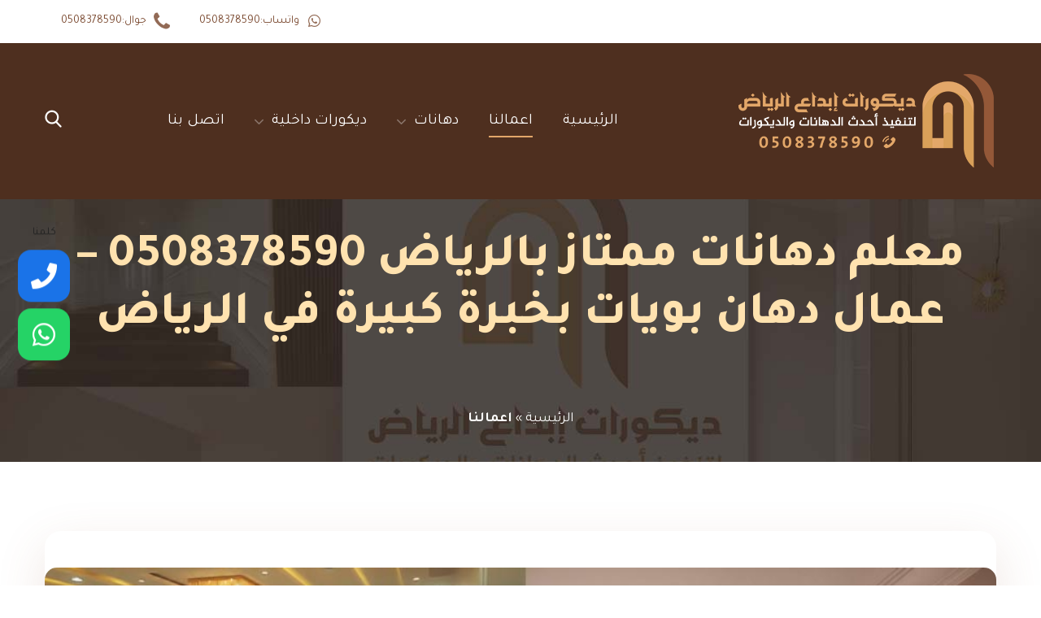

--- FILE ---
content_type: text/html; charset=UTF-8
request_url: https://ksainterior.com/our-works/
body_size: 23547
content:
<!DOCTYPE html>
<html dir="rtl" lang="ar">
<head>
			<meta charset="UTF-8">
		<meta name="viewport" content="width=device-width, initial-scale=1, maximum-scale=1">
		<link rel="profile" href="http://gmpg.org/xfn/11">
		<link rel="pingback" href="https://ksainterior.com/xmlrpc.php">
	<meta name='robots' content='index, follow, max-image-preview:large, max-snippet:-1, max-video-preview:-1' />

	<!-- This site is optimized with the Yoast SEO plugin v26.8 - https://yoast.com/product/yoast-seo-wordpress/ -->
	<title>اعمالنا - ديكورات ابداع الرياض - أفضل معلم فوم استيل بالرياض</title>
	<link rel="canonical" href="https://ksainterior.com/our-works/" />
	<link rel="next" href="https://ksainterior.com/our-works/page/2/" />
	<meta property="og:locale" content="ar_AR" />
	<meta property="og:type" content="article" />
	<meta property="og:title" content="اعمالنا - ديكورات ابداع الرياض - أفضل معلم فوم استيل بالرياض" />
	<meta property="og:url" content="https://ksainterior.com/our-works/" />
	<meta property="og:site_name" content="ديكورات ابداع الرياض - أفضل معلم فوم استيل بالرياض" />
	<meta property="og:image" content="https://ksainterior.com/wp-content/uploads/2021/12/sp-1.jpg" />
	<meta property="og:image:width" content="840" />
	<meta property="og:image:height" content="640" />
	<meta property="og:image:type" content="image/jpeg" />
	<meta name="twitter:card" content="summary_large_image" />
	<script type="application/ld+json" class="yoast-schema-graph">{"@context":"https://schema.org","@graph":[{"@type":["WebPage","CollectionPage"],"@id":"https://ksainterior.com/our-works/","url":"https://ksainterior.com/our-works/","name":"اعمالنا - ديكورات ابداع الرياض - أفضل معلم فوم استيل بالرياض","isPartOf":{"@id":"https://ksainterior.com/#website"},"datePublished":"2021-10-27T10:31:27+00:00","dateModified":"2021-10-28T00:51:45+00:00","breadcrumb":{"@id":"https://ksainterior.com/our-works/#breadcrumb"},"inLanguage":"ar"},{"@type":"BreadcrumbList","@id":"https://ksainterior.com/our-works/#breadcrumb","itemListElement":[{"@type":"ListItem","position":1,"name":"الرئيسية","item":"https://ksainterior.com/"},{"@type":"ListItem","position":2,"name":"اعمالنا"}]},{"@type":"WebSite","@id":"https://ksainterior.com/#website","url":"https://ksainterior.com/","name":"ديكورات ابداع الرياض - أفضل معلم فوم استيل بالرياض","description":"تركيب وتوريد براويز فوم استيل، بديل الخشب والرخام بالرياض","publisher":{"@id":"https://ksainterior.com/#organization"},"alternateName":"دهانات وديكورات الرياض","potentialAction":[{"@type":"SearchAction","target":{"@type":"EntryPoint","urlTemplate":"https://ksainterior.com/?s={search_term_string}"},"query-input":{"@type":"PropertyValueSpecification","valueRequired":true,"valueName":"search_term_string"}}],"inLanguage":"ar"},{"@type":"Organization","@id":"https://ksainterior.com/#organization","name":"ديكورات ابداع الرياض - أفضل معلم فوم استيل بالرياض","alternateName":"دهانات وديكورات الرياض","url":"https://ksainterior.com/","logo":{"@type":"ImageObject","inLanguage":"ar","@id":"https://ksainterior.com/#/schema/logo/image/","url":"https://ksainterior.com/wp-content/uploads/2021/11/home-banner2.jpg","contentUrl":"https://ksainterior.com/wp-content/uploads/2021/11/home-banner2.jpg","width":1200,"height":760,"caption":"ديكورات ابداع الرياض - أفضل معلم فوم استيل بالرياض"},"image":{"@id":"https://ksainterior.com/#/schema/logo/image/"},"sameAs":["https://www.instagram.com/dykwr_2030/","https://www.youtube.com/channel/UCmmpjouAMXxZSzw4c2YiHrA"]}]}</script>
	<!-- / Yoast SEO plugin. -->


<link rel='dns-prefetch' href='//use.fontawesome.com' />
<link rel='dns-prefetch' href='//fonts.googleapis.com' />
<link rel="alternate" type="application/rss+xml" title="ديكورات ابداع الرياض - أفضل معلم فوم استيل بالرياض &laquo; الخلاصة" href="https://ksainterior.com/feed/" />
<link rel="alternate" type="application/rss+xml" title="ديكورات ابداع الرياض - أفضل معلم فوم استيل بالرياض &laquo; خلاصة التعليقات" href="https://ksainterior.com/comments/feed/" />
<style id='wp-img-auto-sizes-contain-inline-css' type='text/css'>
img:is([sizes=auto i],[sizes^="auto," i]){contain-intrinsic-size:3000px 1500px}
/*# sourceURL=wp-img-auto-sizes-contain-inline-css */
</style>

<link rel='stylesheet' id='admin-style-css' href='https://ksainterior.com/wp-content/themes/metamax/core/css/gutenberg.css?ver=1.0.0' type='text/css' media='all' />
<style id='wp-emoji-styles-inline-css' type='text/css'>

	img.wp-smiley, img.emoji {
		display: inline !important;
		border: none !important;
		box-shadow: none !important;
		height: 1em !important;
		width: 1em !important;
		margin: 0 0.07em !important;
		vertical-align: -0.1em !important;
		background: none !important;
		padding: 0 !important;
	}
/*# sourceURL=wp-emoji-styles-inline-css */
</style>
<link rel='stylesheet' id='wp-block-library-rtl-css' href='https://ksainterior.com/wp-includes/css/dist/block-library/style-rtl.min.css?ver=da18a486628884eebb0e0f0a01dead91' type='text/css' media='all' />
<style id='global-styles-inline-css' type='text/css'>
:root{--wp--preset--aspect-ratio--square: 1;--wp--preset--aspect-ratio--4-3: 4/3;--wp--preset--aspect-ratio--3-4: 3/4;--wp--preset--aspect-ratio--3-2: 3/2;--wp--preset--aspect-ratio--2-3: 2/3;--wp--preset--aspect-ratio--16-9: 16/9;--wp--preset--aspect-ratio--9-16: 9/16;--wp--preset--color--black: #000000;--wp--preset--color--cyan-bluish-gray: #abb8c3;--wp--preset--color--white: #ffffff;--wp--preset--color--pale-pink: #f78da7;--wp--preset--color--vivid-red: #cf2e2e;--wp--preset--color--luminous-vivid-orange: #ff6900;--wp--preset--color--luminous-vivid-amber: #fcb900;--wp--preset--color--light-green-cyan: #7bdcb5;--wp--preset--color--vivid-green-cyan: #00d084;--wp--preset--color--pale-cyan-blue: #8ed1fc;--wp--preset--color--vivid-cyan-blue: #0693e3;--wp--preset--color--vivid-purple: #9b51e0;--wp--preset--gradient--vivid-cyan-blue-to-vivid-purple: linear-gradient(135deg,rgb(6,147,227) 0%,rgb(155,81,224) 100%);--wp--preset--gradient--light-green-cyan-to-vivid-green-cyan: linear-gradient(135deg,rgb(122,220,180) 0%,rgb(0,208,130) 100%);--wp--preset--gradient--luminous-vivid-amber-to-luminous-vivid-orange: linear-gradient(135deg,rgb(252,185,0) 0%,rgb(255,105,0) 100%);--wp--preset--gradient--luminous-vivid-orange-to-vivid-red: linear-gradient(135deg,rgb(255,105,0) 0%,rgb(207,46,46) 100%);--wp--preset--gradient--very-light-gray-to-cyan-bluish-gray: linear-gradient(135deg,rgb(238,238,238) 0%,rgb(169,184,195) 100%);--wp--preset--gradient--cool-to-warm-spectrum: linear-gradient(135deg,rgb(74,234,220) 0%,rgb(151,120,209) 20%,rgb(207,42,186) 40%,rgb(238,44,130) 60%,rgb(251,105,98) 80%,rgb(254,248,76) 100%);--wp--preset--gradient--blush-light-purple: linear-gradient(135deg,rgb(255,206,236) 0%,rgb(152,150,240) 100%);--wp--preset--gradient--blush-bordeaux: linear-gradient(135deg,rgb(254,205,165) 0%,rgb(254,45,45) 50%,rgb(107,0,62) 100%);--wp--preset--gradient--luminous-dusk: linear-gradient(135deg,rgb(255,203,112) 0%,rgb(199,81,192) 50%,rgb(65,88,208) 100%);--wp--preset--gradient--pale-ocean: linear-gradient(135deg,rgb(255,245,203) 0%,rgb(182,227,212) 50%,rgb(51,167,181) 100%);--wp--preset--gradient--electric-grass: linear-gradient(135deg,rgb(202,248,128) 0%,rgb(113,206,126) 100%);--wp--preset--gradient--midnight: linear-gradient(135deg,rgb(2,3,129) 0%,rgb(40,116,252) 100%);--wp--preset--font-size--small: 13px;--wp--preset--font-size--medium: 20px;--wp--preset--font-size--large: 36px;--wp--preset--font-size--x-large: 42px;--wp--preset--spacing--20: 0.44rem;--wp--preset--spacing--30: 0.67rem;--wp--preset--spacing--40: 1rem;--wp--preset--spacing--50: 1.5rem;--wp--preset--spacing--60: 2.25rem;--wp--preset--spacing--70: 3.38rem;--wp--preset--spacing--80: 5.06rem;--wp--preset--shadow--natural: 6px 6px 9px rgba(0, 0, 0, 0.2);--wp--preset--shadow--deep: 12px 12px 50px rgba(0, 0, 0, 0.4);--wp--preset--shadow--sharp: 6px 6px 0px rgba(0, 0, 0, 0.2);--wp--preset--shadow--outlined: 6px 6px 0px -3px rgb(255, 255, 255), 6px 6px rgb(0, 0, 0);--wp--preset--shadow--crisp: 6px 6px 0px rgb(0, 0, 0);}:where(.is-layout-flex){gap: 0.5em;}:where(.is-layout-grid){gap: 0.5em;}body .is-layout-flex{display: flex;}.is-layout-flex{flex-wrap: wrap;align-items: center;}.is-layout-flex > :is(*, div){margin: 0;}body .is-layout-grid{display: grid;}.is-layout-grid > :is(*, div){margin: 0;}:where(.wp-block-columns.is-layout-flex){gap: 2em;}:where(.wp-block-columns.is-layout-grid){gap: 2em;}:where(.wp-block-post-template.is-layout-flex){gap: 1.25em;}:where(.wp-block-post-template.is-layout-grid){gap: 1.25em;}.has-black-color{color: var(--wp--preset--color--black) !important;}.has-cyan-bluish-gray-color{color: var(--wp--preset--color--cyan-bluish-gray) !important;}.has-white-color{color: var(--wp--preset--color--white) !important;}.has-pale-pink-color{color: var(--wp--preset--color--pale-pink) !important;}.has-vivid-red-color{color: var(--wp--preset--color--vivid-red) !important;}.has-luminous-vivid-orange-color{color: var(--wp--preset--color--luminous-vivid-orange) !important;}.has-luminous-vivid-amber-color{color: var(--wp--preset--color--luminous-vivid-amber) !important;}.has-light-green-cyan-color{color: var(--wp--preset--color--light-green-cyan) !important;}.has-vivid-green-cyan-color{color: var(--wp--preset--color--vivid-green-cyan) !important;}.has-pale-cyan-blue-color{color: var(--wp--preset--color--pale-cyan-blue) !important;}.has-vivid-cyan-blue-color{color: var(--wp--preset--color--vivid-cyan-blue) !important;}.has-vivid-purple-color{color: var(--wp--preset--color--vivid-purple) !important;}.has-black-background-color{background-color: var(--wp--preset--color--black) !important;}.has-cyan-bluish-gray-background-color{background-color: var(--wp--preset--color--cyan-bluish-gray) !important;}.has-white-background-color{background-color: var(--wp--preset--color--white) !important;}.has-pale-pink-background-color{background-color: var(--wp--preset--color--pale-pink) !important;}.has-vivid-red-background-color{background-color: var(--wp--preset--color--vivid-red) !important;}.has-luminous-vivid-orange-background-color{background-color: var(--wp--preset--color--luminous-vivid-orange) !important;}.has-luminous-vivid-amber-background-color{background-color: var(--wp--preset--color--luminous-vivid-amber) !important;}.has-light-green-cyan-background-color{background-color: var(--wp--preset--color--light-green-cyan) !important;}.has-vivid-green-cyan-background-color{background-color: var(--wp--preset--color--vivid-green-cyan) !important;}.has-pale-cyan-blue-background-color{background-color: var(--wp--preset--color--pale-cyan-blue) !important;}.has-vivid-cyan-blue-background-color{background-color: var(--wp--preset--color--vivid-cyan-blue) !important;}.has-vivid-purple-background-color{background-color: var(--wp--preset--color--vivid-purple) !important;}.has-black-border-color{border-color: var(--wp--preset--color--black) !important;}.has-cyan-bluish-gray-border-color{border-color: var(--wp--preset--color--cyan-bluish-gray) !important;}.has-white-border-color{border-color: var(--wp--preset--color--white) !important;}.has-pale-pink-border-color{border-color: var(--wp--preset--color--pale-pink) !important;}.has-vivid-red-border-color{border-color: var(--wp--preset--color--vivid-red) !important;}.has-luminous-vivid-orange-border-color{border-color: var(--wp--preset--color--luminous-vivid-orange) !important;}.has-luminous-vivid-amber-border-color{border-color: var(--wp--preset--color--luminous-vivid-amber) !important;}.has-light-green-cyan-border-color{border-color: var(--wp--preset--color--light-green-cyan) !important;}.has-vivid-green-cyan-border-color{border-color: var(--wp--preset--color--vivid-green-cyan) !important;}.has-pale-cyan-blue-border-color{border-color: var(--wp--preset--color--pale-cyan-blue) !important;}.has-vivid-cyan-blue-border-color{border-color: var(--wp--preset--color--vivid-cyan-blue) !important;}.has-vivid-purple-border-color{border-color: var(--wp--preset--color--vivid-purple) !important;}.has-vivid-cyan-blue-to-vivid-purple-gradient-background{background: var(--wp--preset--gradient--vivid-cyan-blue-to-vivid-purple) !important;}.has-light-green-cyan-to-vivid-green-cyan-gradient-background{background: var(--wp--preset--gradient--light-green-cyan-to-vivid-green-cyan) !important;}.has-luminous-vivid-amber-to-luminous-vivid-orange-gradient-background{background: var(--wp--preset--gradient--luminous-vivid-amber-to-luminous-vivid-orange) !important;}.has-luminous-vivid-orange-to-vivid-red-gradient-background{background: var(--wp--preset--gradient--luminous-vivid-orange-to-vivid-red) !important;}.has-very-light-gray-to-cyan-bluish-gray-gradient-background{background: var(--wp--preset--gradient--very-light-gray-to-cyan-bluish-gray) !important;}.has-cool-to-warm-spectrum-gradient-background{background: var(--wp--preset--gradient--cool-to-warm-spectrum) !important;}.has-blush-light-purple-gradient-background{background: var(--wp--preset--gradient--blush-light-purple) !important;}.has-blush-bordeaux-gradient-background{background: var(--wp--preset--gradient--blush-bordeaux) !important;}.has-luminous-dusk-gradient-background{background: var(--wp--preset--gradient--luminous-dusk) !important;}.has-pale-ocean-gradient-background{background: var(--wp--preset--gradient--pale-ocean) !important;}.has-electric-grass-gradient-background{background: var(--wp--preset--gradient--electric-grass) !important;}.has-midnight-gradient-background{background: var(--wp--preset--gradient--midnight) !important;}.has-small-font-size{font-size: var(--wp--preset--font-size--small) !important;}.has-medium-font-size{font-size: var(--wp--preset--font-size--medium) !important;}.has-large-font-size{font-size: var(--wp--preset--font-size--large) !important;}.has-x-large-font-size{font-size: var(--wp--preset--font-size--x-large) !important;}
/*# sourceURL=global-styles-inline-css */
</style>

<style id='classic-theme-styles-inline-css' type='text/css'>
/*! This file is auto-generated */
.wp-block-button__link{color:#fff;background-color:#32373c;border-radius:9999px;box-shadow:none;text-decoration:none;padding:calc(.667em + 2px) calc(1.333em + 2px);font-size:1.125em}.wp-block-file__button{background:#32373c;color:#fff;text-decoration:none}
/*# sourceURL=/wp-includes/css/classic-themes.min.css */
</style>
<link rel='stylesheet' id='cws_front_css-css' href='https://ksainterior.com/wp-content/plugins/cws-essentials//assets/css/main.css?ver=da18a486628884eebb0e0f0a01dead91' type='text/css' media='all' />
<link rel='stylesheet' id='wpsr_main_css-css' href='https://ksainterior.com/wp-content/plugins/wp-socializer/public/css/wpsr.min.css?ver=7.9' type='text/css' media='all' />
<link rel='stylesheet' id='wpsr_fa_icons-css' href='https://use.fontawesome.com/releases/v6.7.2/css/all.css?ver=7.9' type='text/css' media='all' />
<link rel='stylesheet' id='ws-render-fonts-urls-css' href='//fonts.googleapis.com/css?family=Tajawal%3A700%7CTajawal%3A700%7CTajawal%3Aregular%2C700%2C800%2C900&#038;subset=latin&#038;ver=da18a486628884eebb0e0f0a01dead91' type='text/css' media='all' />
<link rel='stylesheet' id='font-awesome-css' href='https://ksainterior.com/wp-content/themes/metamax/fonts/font-awesome/font-awesome.css?ver=1.0' type='text/css' media='all' />
<link rel='stylesheet' id='fancybox-css' href='https://ksainterior.com/wp-content/themes/metamax/css/jquery.fancybox.css?ver=1.0' type='text/css' media='all' />
<link rel='stylesheet' id='select2-init-css' href='https://ksainterior.com/wp-content/themes/metamax/css/select2.css?ver=1.0' type='text/css' media='all' />
<link rel='stylesheet' id='animate-css' href='https://ksainterior.com/wp-content/themes/metamax/css/animate.css?ver=1.0' type='text/css' media='all' />
<style id='cws-main-inline-styles-inline-css' type='text/css'>
 .main-nav-container .menu-item a, .main-nav-container .menu-item .cws_megamenu_item_title {font-family:Tajawal;color:#000000;font-size:19px;line-height:initial;; } .menu-box .container .header-nav-part .main-nav-container .menu-box-wrapper .main-menu .menu-item .sub-menu .cws_megamenu_item .vc_row .cws-column-wrapper .widgettitle { font-family: Tajawal; } .main-nav-container .search-icon, .main-nav-container .mini-cart a, .main-nav-container .side-panel-trigger { color : #000000; } @media screen and (max-width: 1366px) and (any-hover: none), screen and (max-width: 1199px){ .menu-box .main-nav-container .menu-box-wrapper .main-menu .menu-item a, .menu-box .main-nav-container .menu-box-wrapper .main-menu .menu-item .widgettitle{ color : #000000; } } .main-nav-container .hamburger-icon, .main-nav-container .hamburger-icon:before, .main-nav-container .hamburger-icon:after { background-color : #000000; } .header-zone .main-nav-container .main-menu > .menu-item > a, .header-zone .main-nav-container .main-menu > .menu-item > .cws_megamenu_item_title, .header-zone .main-nav-container .search-icon, .header-zone .main-nav-container .mini-cart a, .header-zone .main-nav-container .side-panel-trigger { color : #ffffff; } .header-zone .main-nav-container .main-menu > .menu-item.current_page_ancestor > a, .header-zone .main-nav-container .main-menu > .menu-item.current_page_ancestor > span { color : #ffffff; } .header-zone .main-nav-container .hamburger-icon, .header-zone .main-nav-container .hamburger-icon:before, .header-zone .main-nav-container .hamburger-icon:after { background-color : #ffffff; } .header-zone .main-nav-container .main-menu > .menu-item.current_page_ancestor > a:after, .header-zone .main-nav-container .main-menu > .menu-item.current_page_ancestor > span:after, .header-zone .main-nav-container .main-menu > .menu-item.current-menu-ancestor > a:after, .header-zone .main-nav-container .main-menu > .menu-item.current-menu-ancestor > span:after, .header-zone .main-nav-container .main-menu > .menu-item.current-menu-parent > a:after, .header-zone .main-nav-container .main-menu > .menu-item.current-menu-parent > span:after, .header-zone .main-nav-container .main-menu > .menu-item.current-menu-item > a:after, .header-zone .main-nav-container .main-menu > .menu-item.current-menu-item > span:after { background-color: #e2a669; } .header-zone .main-nav-container .sub-menu .widgettitle, .header-zone .main-nav-container .sub-menu .menu-item > a, .header-zone .main-nav-container .sub-menu .menu-item > a, .header-zone .main-nav-container .sub-menu .menu-item > .button-open { color: #000000; } .header-zone .main-nav-container .sub-menu .widgettitle { border-color: rgba(0,0,0,0.2); } .header-zone .main-nav-container .sub-menu .menu-item, .header-zone .main-nav-container .sub-menu { background-color: #ffffff; } .header-zone .main-nav-container .sub-menu .menu-item.current-menu-item:before, .header-zone .main-nav-container .sub-menu .menu-item.current_page_ancestor:before { background-color: #ffffff; } .header-zone .main-nav-container .sub-menu .menu-item.current_page_ancestor > a, .header-zone .main-nav-container .sub-menu .menu-item.current-menu-ancestor > a, .header-zone .main-nav-container .sub-menu .menu-item.current-menu-parent > a, .header-zone .main-nav-container .sub-menu .menu-item.current-menu-item > a, .header-zone .main-nav-container .sub-menu .menu-item.current_page_ancestor > span, .header-zone .main-nav-container .sub-menu .menu-item.current-menu-ancestor > span, .header-zone .main-nav-container .sub-menu .menu-item.current-menu-parent > span, .header-zone .main-nav-container .sub-menu .menu-item.current-menu-item > span, .header-zone .main-nav-container .sub-menu .menu-item.current_page_ancestor > .button-open, .header-zone .main-nav-container .sub-menu .menu-item.current-menu-ancestor > .button-open, .header-zone .main-nav-container .sub-menu .menu-item.current-menu-parent > .button-open, .header-zone .main-nav-container .sub-menu .menu-item.current-menu-item > .button-open, .header-zone .mini-cart .woo-icon i span { color: #ffffff; } .header-zone .main-nav-container .sub-menu .menu-item.current_page_ancestor:before, .header-zone .main-nav-container .sub-menu .menu-item.current-menu-ancestor:before, .header-zone .main-nav-container .sub-menu .menu-item.current-menu-parent:before, .header-zone .main-nav-container .sub-menu .menu-item.current-menu-item:before { background-color: #ffffff; } .header-zone .main-nav-container .sub-menu .menu-item.current_page_ancestor, .header-zone .main-nav-container .sub-menu .menu-item.current-menu-ancestor, .header-zone .main-nav-container .sub-menu .menu-item.current-menu-parent, .header-zone .main-nav-container .sub-menu .menu-item.current-menu-item, .header-zone .mini-cart .woo-icon i span { background-color: #93593b; } @media screen and (min-width: 1367px), /*Disable this styles for iPad Pro 1024-1366*/ screen and (min-width: 1200px) and (any-hover: hover), /*Check, is device a desktop (Not working on IE & FireFox)*/ screen and (min-width: 1200px) and (min--moz-device-pixel-ratio:0), /*Check, is device a desktop with firefox*/ screen and (min-width: 1200px) and (-ms-high-contrast: none), /*Check, is device a desktop with IE 10 or above*/ screen and (min-width: 1200px) and (-ms-high-contrast: active) /*Check, is device a desktop with IE 10 or above*/ { .header-zone .main-nav-container .main-menu > .menu-item > a:hover, .header-zone .main-nav-container .main-menu > .menu-item > .cws_megamenu_item_title:hover, .header-zone .main-nav-container .search-icon:hover, .header-zone .main-nav-container .mini-cart a:hover, .header-zone .main-nav-container .side-panel-trigger:hover{ color : #ffffff; } .header-zone .main-nav-container .mobile-menu-hamburger:hover .hamburger-icon, .header-zone .main-nav-container .mobile-menu-hamburger:hover .hamburger-icon:before, .header-zone .main-nav-container .mobile-menu-hamburger:hover .hamburger-icon:after{ background-color : #ffffff; } .header-zone .main-nav-container .sub-menu .menu-item:hover > a, .header-zone .main-nav-container .sub-menu .menu-item:hover > span, .header-zone .main-nav-container .sub-menu .menu-item:hover > .button-open { color: #ffffff; } .header-zone .main-nav-container .sub-menu .menu-item:hover:before { background-color: #ffffff; } .header-zone .main-nav-container .sub-menu .menu-item:hover { background-color: #93593b; }} @media screen and (max-width: 1199px) { .menu-box .container .header-nav-part .main-nav-container .menu-box-wrapper { background-color: #ffffff; } .menu-box .container .header-nav-part .main-nav-container .menu-box-wrapper .main-menu .menu-item:not(:first-child), .menu-box .container .header-nav-part .main-nav-container .menu-box-wrapper .main-menu .menu-item:not(:first-child) { border-top-color: #f4f4f4 !important; } .menu-box .container .header-nav-part .main-nav-container .menu-box-wrapper .menu-logo-part:before { background-color: #f4f4f4 !important; } .menu-box .main-nav-container .menu-box-wrapper .main-menu .menu-item a, .menu-box .main-nav-container .menu-box-wrapper .main-menu .menu-item .widgettitle, .menu-box .container .header-nav-part .main-nav-container .menu-box-wrapper .main-menu .menu-item .button-open { color: #0a0202; } .menu-box .main-nav-container .menu-box-wrapper .main-menu .menu-item.current-menu-item > .button-open, .menu-box .main-nav-container .menu-box-wrapper .main-menu .menu-item.current-menu-item > a, .menu-box .main-nav-container .menu-box-wrapper .main-menu .menu-item.current-menu-ancestor > .button-open, .menu-box .main-nav-container .menu-box-wrapper .main-menu .menu-item.current-menu-ancestor > a, .header-zone .main-nav-container .main-menu > .menu-item.current_page_ancestor > a, .header-zone .main-nav-container .main-menu > .menu-item.current_page_ancestor > span, .header-zone .main-nav-container .main-menu > .menu-item.current-menu-item > a, .header-zone .main-nav-container .main-menu > .menu-item.current-menu-item > span { color: #84479e; } } .main-nav-container .main-menu > .menu-item > a, .main-nav-container .main-menu > .menu-item > .cws_megamenu_item_title, .main-nav-container .search-icon, .main-nav-container .mini-cart a, .main-nav-container .side-panel-trigger, .main-nav-container .logo h3 { color : #ffffff; } .header-zone .main-nav-container .hamburger-icon, .header-zone .main-nav-container .hamburger-icon:before, .header-zone .main-nav-container .hamburger-icon:after { background-color : #ffffff; } @media screen and (min-width: 1367px), /*Disable this styles for iPad Pro 1024-1366*/ screen and (min-width: 1200px) and (any-hover: hover), /*Check, is device a desktop (Not working on IE & FireFox)*/ screen and (min-width: 1200px) and (min--moz-device-pixel-ratio:0), /*Check, is device a desktop with firefox*/ screen and (min-width: 1200px) and (-ms-high-contrast: none), /*Check, is device a desktop with IE 10 or above*/ screen and (min-width: 1200px) and (-ms-high-contrast: active) /*Check, is device a desktop with IE 10 or above*/ { .main-nav-container .main-menu > .menu-item > a:hover, .main-nav-container .main-menu > .menu-item > .cws_megamenu_item_title:hover, .main-nav-container .search-icon:hover, .main-nav-container .mini-cart a:hover, .main-nav-container .side-panel-trigger:hover{ color : #ffffff; } .header-zone .main-nav-container .mobile-menu-hamburger:hover .hamburger-icon, .header-zone .main-nav-container .mobile-menu-hamburger:hover .hamburger-icon:before, .header-zone .main-nav-container .mobile-menu-hamburger:hover .hamburger-icon:after{ background-color : #ffffff; } }  body, .cws-msg-box-module .cws-msg-box-info .cws-msg-box-title, .vc_pie_chart .wpb_wrapper .vc_pie_chart_value, .cws-testimonial-module .testimonial-author-name, .cws-widget .widget-title, .post-info-footer .post-meta-item, .post-format-quote .quote-text, .post-format-link .link-text, .nav-post .nav-post-title, .pricing-price-wrapper, .cws-roadmap-module .roadmap-label, .cws-textmodule-subtitle, .cws-milestone-number-wrapper, .woocommerce-tabs .comment-reply-title, .cws-service-module.service-type-gallery .service-info-wrapper .service-counter, .cws-cte-wrapper .cte-title, .comment-author { font-family: Tajawal; } .ce-title, .widgettitle, .wpforms-title { font-family: Tajawal; color: #78462c; } .widget-title { color:#78462c; } h1,h2, h3, h4, h5, h6 { font-family: Tajawal; color: #78462c; }  body { font-family:Tajawal;color:#212121;font-size:17px;line-height:1.9em; } .cws-widget:not(.widget_icl_lang_sel_widget) ul li > a, .widget_recent_comments a, .widget-cws-recent-entries .post-item .post-title a, .news.posts-grid .item .post-wrapper .post-info .post-title, .news.posts-grid .item .post-wrapper .post-info .post-title a, .news.posts-grid .item .post-wrapper .post-info .read-more-wrapper .read-more, .news.posts-grid .item .post-wrapper .post-author .post-author-name a, .post-format-quote .quote-text, .post-format-link .link-text, .product .woo-product-post-title, .product .woo-product-post-title a, .product-category a .woocommerce-loop-category__title, .product .product_meta a, .header-container .woo-mini-cart .cart_list .mini_cart_item a:not(.remove), .woocommerce .product .woocommerce-tabs .tabs li a, .cws-portfolio-nav .filter-item .cws-portfolio-nav-item, .portfolio-module-wrapper .item .under-image-portfolio .post-title, .portfolio-module-wrapper .item .under-image-portfolio .post-title a, .single-cws_portfolio .grid-row.related-portfolio .widgettitle, .wp-block-latest-comments .wp-block-latest-comments__comment-date, .wp-block-latest-comments a, .wp-block-latest-posts a, .wp-block-latest-posts .wp-block-latest-posts__post-date, .wp-block-rss .wp-block-rss__item .wp-block-rss__item-title a, .wp-block-rss .wp-block-rss__item .wp-block-rss__item-publish-date, .wp-block-rss .wp-block-rss__item .wp-block-rss__item-author, .wp-block-rss .wp-block-rss__item .wp-block-rss__item-excerpt, .woocommerce-account .woocommerce .woocommerce-MyAccount-navigation > ul > li > a { color:#212121; } body textarea { line-height:1.9em; } abbr { border-bottom-color:#212121; } .vc_toggle .vc_toggle_title > h4, .vc_tta-accordion .vc_tta-panel h4.vc_tta-panel-title, .comments-count, h5.roadmap-title, .page-footer .container .footer-container .cws-widget .widget-title, .portfolio-module-wrapper .item .under-image-portfolio .post-title, .logo h3, .single-post .post-option h6 { font-family:Tajawal; } .post-meta-item:before { background-color:#212121; } .dropcap { font-size:34px; line-height:2.9em; width:2.9em; } /*======================================================== ====================== THEME COLOR 1 ===================== ========================================================*/ .logo-default-wrapper h3, a, p > i, .comment-respond .comment-form label .required, .header-container .widget_shopping_cart_content .mini_cart_item .quantity, .main-nav-container .sub-menu .menu-item.menu-item-has-children:before, /*Remove from structure */ .main-nav-container .sub-menu .menu-item.menu-item-has-children:after, /*Remove from structure */ .sidebar-tablet-trigger, .product .price, .woo-products-media-side-links li a.button, .woocommerce .checkout .order-total .woocommerce-Price-amount, .cart-collaterals .cart_totals .shop_table .order-total .amount, .top-bar-wrapper .container .top-bar-icons .top-bar-links-wrapper .top-bar-box-text i, /*Remove from structure */ .top-bar-wrapper .mini-cart .woo-mini-cart .total .amount, .top-bar-wrapper .social-links-wrapper .social-btn-open-icon, .top-bar-wrapper .social-links-wrapper .social-btn-open, .top-bar-wrapper .top-bar-search .search-icon, .cws-pricing-module .pricing-price-wrapper, .cws-staff-single .cws-social-links a, .news.posts-grid .item.format-link .post-format-link:before, .news.posts-grid .item.format-quote .post-format-quote:before, .post-option:before, .main-nav-container .logo-mobile-wrapper h3, p.has-drop-cap:not(:focus)::first-letter, .dropcap:not(.dropcap-fill), .vc_toggle.vc_toggle_active .vc_toggle_title > h4, .vc_tta-tabs .vc_tta-tabs-container .vc_tta-tabs-list .vc_tta-tab.vc_active .vc_tta-title-text, .cws-testimonial-module.style-1 .testimonial-info-wrapper:hover .testimonial-author-name, .cws-testimonial-module.style-2 .testimonial-author-name, .widget_archive .post-count, .wp-block-archives-list .post-count, .widget_categories .post-count, .wp-block-categories-list .post-count, .widget_pages .post-count, .widget_product_categories .post-count, .widget_archive a:hover:before, .wp-block-archives-list a:hover:before, .widget_meta a:hover:before, .widget_calendar .calendar_wrap #wp-calendar tfoot td#prev a, .wp-block-calendar #wp-calendar tfoot td#prev a, .widget_calendar .calendar_wrap #wp-calendar tfoot td#next a, .wp-block-calendar #wp-calendar tfoot td#next a, button, input[type="button"], input[type="submit"], .button:not(:disabled), .widget_nav_menu .menu li:not(.menu-item-has-children) a:after, .widget_nav_menu .menu li .opener, .widget_media_video .mejs-overlay-button, .widget-cws-contact .information-unit i, .roadmap-item .roadmap-label:before, .roadmap-item .roadmap-icon-wrapper:before, .widget_top_rated_products .amount, .widget_recently_viewed_products .amount, .widget_recent_review .amounts, .widget_products .amount, .widget_shopping_cart_content .amount, .mini-cart .woo-mini-cart .cart_list .mini_cart_item .quantity .amount, .mini-cart .woo-mini-cart .total .amount, .mini-cart .woo-mini-cart .buttons .button.checkout, .single-product-footer .single-product-tags:before, input[type="checkbox"]:before, .form-advanced .form-field-wrapper.alter-counter .form-field-counter, .staff-module-wrapper .staff-item-wrapper .staff-item-inner .cws-staff-post-info .cws-social-links .cws-social-link.hexagon, .cws-cte-wrapper .cte-title mark, .cws-cte-wrapper .cte-description mark, .cws-cte-wrapper .cte-icon-wrapper .cte-icon, .product .woo-product-post-price-wrapper .price, .cws-icon-wrapper .icon i { color: rgb(147,89,59); } .cws-icon-wrapper .icon i.svg { fill: rgb(147,89,59); } .widget_product_search form *[type='submit'], .widget_search form *[type='submit'], .wp-block-search .wp-block-search__button, aside .cws-widget .calendar_wrap #wp-calendar tr td#today, .wp-block-calendar #wp-calendar tr td#today, .widget_product_tag_cloud .tagcloud a, .widget_tag_cloud .tagcloud a, .wp-block-tag-cloud a.tag-cloud-link, .widget-cws-recent-entries .post-item .post-preview .post-info-wrap .post-cats a, input[type="number"], input[type="number"]:focus, input[type="number"]:active { color: rgba(147,89,59,.8); } blockquote:before, .nav-post-links *:before, .nav-post-links div a, .post-meta-wrapper > * a:not(.read-more):before, .single-post .post-option.format-link:before, .single-post .post-option.format-quote:before { color: rgba(147,89,59,.7); } textarea::placeholder, input[type="text"]::placeholder, input[type="email"]::placeholder, input[type="text"]::placeholder, input[type="url"]::placeholder, input[type="password"]::placeholder, input[type="search"]::placeholder, input[type="tel"]::placeholder, .woocommerce .checkout .select2-container .select2-selection--single .select2-selection__rendered .select2-selection__placeholder { color: rgba(147,89,59,.62); } .wc-layered-nav-rating .star-rating:before, .comment-form-rating .stars:before, .rating_reviews .star-rating:before { color: rgba(147,89,59,.2); } .cws-pricing-module .pricing-row-info:before, .widget_product_search form .search-field::placeholder, .widget_search form .search-field::placeholder, .wp-block-search .wp-block-search__input::placeholder { color: rgba(147,89,59,.45); } mark, p.submit-inside input.submit-inside, .cws-custom-button, .round-divider, /*Remove from structure */ .widget-cws-banner .banner-desc:before, /*Remove from structure */ .price_slider_wrapper .price_slider .ui-slider-handle:before, .woocommerce-cart-form .shop_table thead th, .menu-box .container .header-nav-part .main-nav-container .topbar-trigger:after, .widget-cws-about .cws-textwidget-content .about-me .user-description:before, .slick-dots li button:before, .widget-cws-recent-entries .post-item .post-preview .post-info-wrap .post-date:before, .widget_layered_nav_filters ul li:before, .cws-staff-single .cws-social-links a i:after, .portfolio-module-wrapper .item.under-img .under-image-portfolio .post-content:after, .benefits-description:before, .flip-clock-wrapper ul li a div div.inn, form.cws-standart-form, .item ul li:before, .page-grid ul li:before, .wpb_wrapper ul li:before, .comment-content ul li:before, .dropcap.dropcap-fill, .vc_toggle .vc_toggle_icon:before, .vc_toggle .vc_toggle_icon:after, .vc_toggle:after, .vc_tta-container .vc_tta-accordion .vc_tta-panels .vc_tta-panel.vc_active .vc_tta-panel-heading, a.prettyphoto, aside .cws-widget .calendar_wrap #wp-calendar tbody a:before, .wp-block-calendar #wp-calendar tbody a:before, .widget_calendar .calendar_wrap #wp-calendar tfoot td#prev a:hover, .wp-block-calendar #wp-calendar tfoot td#prev a:hover, .widget_calendar .calendar_wrap #wp-calendar tfoot td#next a:hover, .wp-block-calendar #wp-calendar tfoot td#next a:hover, .widget_categories a:before, .wp-block-categories-list a:before, .widget_product_categories a:before, .widget_pages a:before, .widget_media_gallery .gallery-icon a:before, .widget_media_image a.cws_img_frame:before, .widget_text a.cws_img_frame:before, .widget_nav_menu .menu li.active > a:after, aside .cws-widget .sbi_photo:before, .widget-cws-portfolio .portfolio-item-thumb .pic .hover-effect, .scroll-to-top, .pagination .page-links .current, .news.posts-grid.layout-special .cws-vc-shortcode-grid .item:not(.related-item) .post-media .post-category a:before, .cws-pricing-module.highlighted .pricing-header, .cws-pricing-module .pricing-plan-buttons .more-button, .roadmap-item:after, .roadmap-item .roadmap-label:after, .roadmap-item .roadmap-icon-wrapper:after, .mobile-menu-search .search-submit, .price_slider_wrapper .price_slider_amount .button, .widget_shopping_cart_content .buttons .button:not(.checkout), .mini-cart .woo-mini-cart .buttons .button:not(.checkout), .woocommerce-cart-form .shop_table .coupon .button, .cart-collaterals .checkout-button, input[type="radio"]:before, .form-advanced .form-row button, .form-advanced .form-row .button, .form-advanced .form-row .cws-button, .form-advanced .form-row input[type="button"], .form-advanced .form-row input[type="reset"], .form-advanced .form-row input[type="submit"], .form-advanced .form-field-wrapper .form-field-counter:after, .woocommerce-MyAccount-navigation > ul > li.is-active > a:after { background-color: rgba(147,89,59, 1); } .product .hover-effect { background-color: rgba(147,89,59, 0.9); } .news.posts-grid.layout-2 .cws-vc-shortcode-grid .item .post-wrapper .post-info .post-date-special, .news.posts-grid.layout-3 .cws-vc-shortcode-grid .item .post-wrapper .post-info .post-date-special, .news.posts-grid.layout-4 .cws-vc-shortcode-grid .item .post-wrapper .post-info .post-date-special { background-color: rgba(147,89,59, .13); } .form-free-report .form-field-wrapper .wpcf7-text { background-color: rgba(147,89,59, .1) !important; } .menu-box .container .header-nav-part .main-nav-container .topbar-trigger:before { border-color: rgb(147,89,59) transparent transparent transparent; } .site-search-wrapper .search-form .search-wrapper .search-field:focus, .cws-widget:not(.widget_icl_lang_sel_widget) ul > li > a, .wp-block-archives-list > li > a, form .search-field, .mobile-menu-search .search-field { border-color: rgba(147,89,59,.8); } input[type="radio"], input[type="checkbox"] { border-color: rgba(147,89,59,.5); } .search_menu_wrap .search_menu_cont .search-form .search-field:focus, .scroll-to-top, .comment-respond .comment-form input:focus, .comment-respond .comment-form textarea:focus, .cws-custom-button, input:focus, textarea:focus, .dropcap.dropcap-border, .slick-dots li.slick-active button:after, .cws-pricing-module .pricing-plan-buttons .more-button, .mini-cart .woo-mini-cart .buttons .button:not(.checkout), .woocommerce .product .woocommerce-tabs .tabs li.active a, .woocommerce-cart-form .shop_table .coupon .button, .cart-collaterals .checkout-button, input[type="radio"]:focus, input[type="radio"]:checked, input[type="radio"]:active, input[type="checkbox"]:focus, input[type="checkbox"]:checked, input[type="checkbox"]:active, .form-advanced .form-row button, .form-advanced .form-row .button, .form-advanced .form-row .cws-button, .form-advanced .form-row input[type="button"], .form-advanced .form-row input[type="reset"], .form-advanced .form-row input[type="submit"], .form-advanced .form-field-wrapper .wpcf7-text:focus, .form-advanced .form-field-wrapper .wpcf7-text:active, .form-contact input[type="text"]:focus, .form-contact input[type="text"]:active, .form-contact input[type="email"]:focus, .form-contact input[type="email"]:active, .form-contact input[type="url"]:focus, .form-contact input[type="url"]:active, .form-contact input[type="password"]:focus, .form-contact input[type="password"]:active, .form-contact input[type="search"]:focus, .form-contact input[type="search"]:active, .form-contact input[type="tel"]:focus, .form-contact input[type="tel"]:active, .form-contact input[type="range"]:focus, .form-contact input[type="range"]:active, .form-contact input[type="date"]:focus, .form-contact input[type="date"]:active, .form-contact input[type="month"]:focus, .form-contact input[type="month"]:active, .form-contact input[type="week"]:focus, .form-contact input[type="week"]:active, .form-contact input[type="time"]:focus, .form-contact input[type="time"]:active, .form-contact input[type="datetime"]:focus, .form-contact input[type="datetime"]:active, .form-contact input[type="datetime-local"]:focus, .form-contact input[type="datetime-local"]:active, .form-contact input[type="color"]:focus, .form-contact input[type="color"]:active, .form-contact textarea:focus, .form-contact textarea:active { border-color: rgb(147,89,59); } .news.posts-grid.layout-timeline .layout-timeline .item:not(.related-item), .cws-service-module.service-type-gallery:not(.disable-shadow):hover .service-info-wrapper, .cws-service-module.service-type-gallery:not(.disable-shadow).hovered .service-info-wrapper, .cws-icon-wrapper.with-shadow .cws-icon { -webkit-box-shadow: 0 20px 60px 0 rgba(147,89,59,.15); -moz-box-shadow: 0 20px 60px 0 rgba(147,89,59,.15); box-shadow: 0 20px 60px 0 rgba(147,89,59,.15); } .post-bottom-meta a:before { -webkit-box-shadow: 2px 2px 10px 0px rgba(147,89,59,.2); -moz-box-shadow: 2px 2px 10px 0px rgba(147,89,59,.2); box-shadow: 2px 2px 10px 0px rgba(147,89,59,.2); } .cws-twitter-module .cws-tweet:before, .widget-cws-twitter .cws-tweet:before { -webkit-box-shadow: 6px 6px 10px 0px rgba(147,89,59,.2); -moz-box-shadow: 6px 6px 10px 0px rgba(147,89,59,.2); box-shadow: 6px 6px 10px 0px rgba(147,89,59,.2); } .cws-pricing-module.highlighted, .page-content .news .sticky-post, .image-with-shadow, .cws-countdown-module, .cws-staff-single .main-staff-info:before, .cws-inner-row-wrapper.shadow > .vc_row, .cws-staff-single .main-staff-info .post-media img { -webkit-box-shadow: 0 20px 60px 0 rgba(147,89,59, 0.15); -moz-box-shadow: 0 20px 60px 0 rgba(147,89,59, 0.15); box-shadow: 0 20px 60px 0 rgba(147,89,59, 0.15); } /*======================================================== ====================== THEME COLOR 2 ===================== ========================================================*/ .top-bar-wrapper .top-bar-search.show-search .search-icon, .top-bar-wrapper .social-btn-open.active, .top-bar-wrapper .coin-container .name, .widget-cws-twitter .cws-tweet .tweet-author:before, .cws-pricing-module .pricing-additional-text a:hover, .cws-roadmap-module .roadmap-list-wrapper .roadmap-row .roadmap-item.end-point:before, .widget_recent_comments ul#recentcomments li.recentcomments > a:before, .wp-block-latest-comments.has-excerpts:not(.has-avatars) .wp-block-latest-comments__comment .wp-block-latest-comments__comment-excerpt:before, .wp-block-latest-comments:not(.has-excerpts):not(.has-avatars) .wp-block-latest-comments__comment .wp-block-latest-comments__comment-link:before, .nav-post-links .nav-post-link:after, .news.posts-grid .item .post-wrapper .post-info .read-more-wrapper .read-more:before { color: rgb(216,159,90); } .pagination .page-links .prev, .pagination .page-links .next { color: rgba(216,159,90,.62); } .cws-carousel .slick-arrow { color: rgba(216,159,90,.49); } .star-rating:before, .comment-form-rating .stars:before { color: rgba(216,159,90,.24); } .cws-roadmap-module .roadmap-list-wrapper .roadmap-row .roadmap-item.end-point:before { fill: rgb(216,159,90); } p.second-color input.second-color, p.second-color input.second-color:hover, .cws-vc-shortcode-grid .item .post-content:after, .cws-countdown-module .cws-custom-button, .cws-countdown-module .countdown-cap-graph .countdown-fill, .flip-clock-dot, aside .cws-widget .widget-title .inherit-wt:before, .widget-cws-categories .item .category-label, .cws-roadmap-module .roadmap-list-wrapper .roadmap-row:before, .cws-roadmap-module .roadmap-list-wrapper .roadmap-row:after, .cws-roadmap-module .roadmap-list-wrapper .roadmap-row .roadmap-item:before, .cws-roadmap-module .roadmap-list-wrapper .roadmap-row .roadmap-item .roadmap-item-inner:before, /*.item ul.special-style > li:not(:last-child):after*/ /*.comment-content ul.special-style > li:not(:last-child):after,*/ /*.page-grid ul.special-style > li:not(:last-child):after,*/ /*.wpb_wrapper ul.special-style > li:not(:last-child):after,*/ .cws-cte-wrapper .cte-divider, .cws-cte-wrapper .cte-icon-wrapper .cte-icon { background-color: rgb(216,159,90); } .comment-list, .comment-list:before, .comment-list:after { background-color: rgba(216,159,90,.1); } .news.posts-grid.layout-2 .cws-vc-shortcode-grid .item:not(.related-item) .post-wrapper, .news.posts-grid.layout-3 .cws-vc-shortcode-grid .item:not(.related-item) .post-wrapper, .news.posts-grid.layout-4 .cws-vc-shortcode-grid .item:not(.related-item) .post-wrapper { background-color: rgba(216,159,90,.15); } .widget_product_search .search-wrapper, .widget_search .search-wrapper, .wp-block-search .wp-block-search__input, .comment-form textarea, .comment-form input[type="text"], .comment-form input[type="email"] { background-color: rgba(216,159,90,.1); } .news.posts-grid.layout-2 .cws-vc-shortcode-grid .item:not(.related-item) .post-wrapper .post-info .post-info-footer, .news.posts-grid.layout-3 .cws-vc-shortcode-grid .item:not(.related-item) .post-wrapper .post-info .post-info-footer, .news.posts-grid.layout-4 .cws-vc-shortcode-grid .item:not(.related-item) .post-wrapper .post-info .post-info-footer, .form-contact input[type="text"], .form-contact input[type="email"], .form-contact input[type="url"], .form-contact input[type="password"], .form-contact input[type="search"], .form-contact input[type="tel"], .form-contact input[type="range"], .form-contact input[type="date"], .form-contact input[type="month"], .form-contact input[type="week"], .form-contact input[type="time"], .form-contact input[type="datetime"], .form-contact input[type="datetime-local"], .form-contact input[type="color"], .form-contact .wpcf7-select, .form-contact textarea, .page-content:not(.single-sidebar):not(.double-sidebar) .news.posts-grid.layout-small .item:not(.related-item):nth-child(2n), .page-content:not(.single-sidebar):not(.double-sidebar) .news.posts-grid.layout-medium .item:not(.related-item):nth-child(2n), .page-content:not(.single-sidebar):not(.double-sidebar) .news.posts-grid.layout-small .item:not(.related-item):nth-child(2n):before, .page-content:not(.single-sidebar):not(.double-sidebar) .news.posts-grid.layout-medium .item:not(.related-item):nth-child(2n):before, .page-content:not(.single-sidebar):not(.double-sidebar) .news.posts-grid.layout-small .item:not(.related-item):nth-child(2n):after, .page-content:not(.single-sidebar):not(.double-sidebar) .news.posts-grid.layout-medium .item:not(.related-item):nth-child(2n):after { background-color: rgba(216,159,90,.18); } .cws-carousel .slick-arrow, .widget_calendar .calendar_wrap, .wp-block-calendar, .widget_product_tag_cloud .tagcloud a, .widget_tag_cloud .tagcloud a, .wp-block-tag-cloud a.tag-cloud-link, aside .widget_nav_menu .menu, .cws-about-main-wrapper, .woocommerce-MyAccount-navigation > ul { background-color: rgba(216,159,90,.1); } .wp-block-latest-posts li:before { background-color: rgba(216,159,90,.1) !important; } .cws-testimonial-module .testimonial-img, .news.posts-grid .item .post-wrapper .post-info .post-info-header .post-category a, .news.posts-grid .item .post-wrapper .post-info .post-category a, .comments-title .comments-count, .product .woo-product-post-price-wrapper .price, aside .cws-widget.widget_layered_nav > ul, aside .cws-widget.widget_rating_filter > ul, .woocommerce .product .woocommerce-tabs .tabs li .review-counter, input[type="number"], .woocommerce-checkout-payment .payment_box, .cws-portfolio-nav .filter-item.active .cws-portfolio-nav-item, .form-advanced .form-field-wrapper .wpcf7-text { background-color: rgba(216,159,90, .1); } blockquote, .vc_toggle:before, .vc_tta-container .vc_tta-tabs .vc_tta-panels-container .vc_tta-panels .vc_tta-panel .vc_tta-panel-body, .vc_tta-container .vc_tta-tabs .vc_tta-tabs-container .vc_tta-tabs-list .vc_tta-tab.vc_active, .vc_tta-container .vc_tta-tabs .vc_tta-panels-container .vc_tta-panels .vc_tta-panel .vc_tta-panel-heading a, .post-meta-wrapper .post-author .post-author-avatar img, .single-post .post-option.format-link, .single-post .post-option.format-quote { background-color: rgba(216,159,90, .25); } .price_slider_wrapper .price_slider .ui-slider-range { background-color: rgba(216,159,90, .3); } button, input[type="button"], input[type="submit"], .button { background-color: rgba(216,159,90, .48); } .woocommerce .product .woocommerce-tabs .tabs:after, .portfolio-module-wrapper .item .divider { background-color: rgba(216,159,90, .5); } .news.posts-grid.layout-2 .cws-vc-shortcode-grid .item:not(.related-item) .post-wrapper .post-info .post-info-header .post-category a, .news.posts-grid.layout-3 .cws-vc-shortcode-grid .item:not(.related-item) .post-wrapper .post-info .post-info-header .post-category a, .news.posts-grid.layout-4 .cws-vc-shortcode-grid .item:not(.related-item) .post-wrapper .post-info .post-info-header .post-category a { background-color: rgba(216,159,90, .82); } .cws-countdown-module .cws-custom-button, p.second-color input.second-color { border-color: rgb(216,159,90); } #cws-page-loader:before { border-bottom-color: rgb(216,159,90); border-left-color: rgb(216,159,90); } input[type="text"], input[type="email"], input[type="url"], input[type="password"], input[type="search"], input[type="tel"], input[type="range"], input[type="date"], input[type="month"], input[type="week"], input[type="time"], input[type="datetime"], input[type="datetime-local"], input[type="color"], .wpcf7-select, textarea, .comment-list .comment-respond, .widget_shopping_cart_content .buttons .button.checkout, .mini-cart .woo-mini-cart .buttons .button.checkout, .woo-panel .woocommerce-ordering .orderby, select { border-color: rgba(216,159,90,.48); } .select2-selection--single, .select2-dropdown { border-color: rgba(216,159,90,.48) !important; } .widget_nav_menu .menu li.active, .cws-pricing-module .pricing-row-info:not(:first-child) { border-color: rgba(216,159,90,.40) !important; } .vc_tta-container .vc_tta-accordion .vc_tta-panels .vc_tta-panel:not(:first-child) { border-color: rgba(216,159,90,.34) !important; } .cws-pricing-module .pricing-title-wrapper { border-color: rgba(216,159,90, 0.3); } .vc_toggle, .widget_archive li, .wp-block-archives-list li, .widget_meta li, .widget_categories li, .wp-block-categories-list li, .widget_categories ul ul, .wp-block-categories-list ul, .widget_pages li, .widget_product_categories li, .widget_recent_comments #recentcomments .recentcomments, .wp-block-latest-comments .wp-block-latest-comments__comment:not(:first-child), .widget_nav_menu .menu li, .widget-cws-twitter:not(.cws-carousel-wrapper) .cws-tweet, .cws-widget.widget_rss ul li .rsswidget, .wp-block-rss .wp-block-rss__item .wp-block-rss__item-title, .nav-post-links, .widget_top_rated_products ul li:not(:first-child), .widget_recently_viewed_products ul li:not(:first-child), .widget_recent_reviews ul li:not(:first-child), .widget_products ul li:not(:first-child), .widget_shopping_cart_content ul li:not(:first-child), .widget_top_rated_products .total, .widget_recently_viewed_products .total, .widget_recent_reviews .total, .widget_products .total, .widget_shopping_cart_content .total, .mini-cart .woo-mini-cart .total, .widget_top_rated_products li:before, .widget_recently_viewed_products li:before, .widget_recent_reviews li:before, .widget_products li:before, .woocommerce .product .woocommerce-tabs .panel .commentlist li:not(:last-child), .cws-widget.widget_rating_filter ul li:not(:first-child), .comment-list .comment:not(:first-child), .comment-list .pingback:not(:first-child), .comment-list .trackback:not(:first-child), .comment-list .comment .comments-children, .comment-list .pingback .comments-children, .comment-list .trackback .comments-children, .comments-nav, .woocommerce-MyAccount-navigation-link { border-color: rgba(216,159,90,.25) !important; } .single-post-meta .post-category a, body.single-post .single-related .news .cws-vc-shortcode-grid .item .post-info-header .post-category a { border-color: rgba(216,159,90,.25) !important; } blockquote.is-style-large, .wp-block-pullquote { border-color: rgba(216,159,90,.25); } /*======================================================== ====================== THEME COLOR 3 ===================== ========================================================*/ .widget_product_search form *[type='submit']:before, .widget_search form *[type='submit']:before { color: rgba(120,70,44); } .vc_toggle .vc_toggle_title > h4, .vc_tta-accordion .vc_tta-panel h4.vc_tta-panel-title a span, .vc_tta-tabs .vc_tta-tabs-container .vc_tta-tabs-list .vc_tta-tab a .vc_tta-title-text, .vc_pie_chart .wpb_wrapper h4.wpb_pie_chart_heading, .vc_pie_chart .wpb_wrapper .vc_pie_chart_value, .cws-testimonial-module .testimonial-author-pos, aside .cws-widget .calendar_wrap #wp-calendar tr td, .wp-block-calendar #wp-calendar tr td { color: rgba(120,70,44,.88); } .news.posts-grid .item .post-wrapper .post-info .post-info-header .post-category a, .news.posts-grid .item .post-wrapper .post-info .post-category a { color: rgba(120,70,44,.78); } .news.posts-grid.layout-2 .cws-vc-shortcode-grid .item:not(.related-item) .post-wrapper .post-info .post-date-special, .news.posts-grid.layout-3 .cws-vc-shortcode-grid .item:not(.related-item) .post-wrapper .post-info .post-date-special, .news.posts-grid.layout-4 .cws-vc-shortcode-grid .item :not(.related-item).post-wrapper .post-info .post-date-special { color: rgba(120,70,44,.72); } .widget_archive a:before, .wp-block-archives-list a:before, .widget_meta a:before { color: rgba(120,70,44,.6); } .widget_media_audio .mejs-container, .widget_media_audio .mejs-container .mejs-controls, .widget_media_audio .mejs-embed, .widget_media_audio .mejs-embed body, .widget_media_video .mejs-container, .widget_media_video .mejs-container .mejs-controls, .widget_media_video .mejs-embed, .widget_media_video .mejs-embed body, .widget_calendar .calendar_wrap #wp-calendar caption, .wp-block-calendar #wp-calendar caption, .cws-pricing-module.highlighted, .form-advanced .form-field-wrapper.focused .form-field-counter:after { background-color: rgb(120,70,44); } .news.posts-grid .item .post-wrapper .post-info .post-info-header .post-info-header-divider, .news.posts-grid .item .post-wrapper .post-info .post-info-footer .post-info-footer-divider, .widget-cws-recent-entries .post-item:before, .widget_recent_entries ul li:before { background-color: rgba(120,70,44, 0.2); } .inner-arrows .slick-arrow { -webkit-box-shadow: 0 11px 27px 0 rgba(120,70,44, 0.1); -moz-box-shadow: 0 11px 27px 0 rgba(120,70,44, 0.1); box-shadow: 0 11px 27px 0 rgba(120,70,44, 0.1); } /*======================================================== ====================== Media Colors ====================== ========================================================*/ @media screen and (min-width: 1367px), /*Disable this styles for iPad Pro 1024-1366*/ screen and (min-width: 1200px) and (any-hover: hover), /*Check, is device a desktop (Not working on IE & FireFox)*/ screen and (min-width: 1200px) and (min--moz-device-pixel-ratio:0), /*Check, is device a desktop with firefox*/ screen and (min-width: 1200px) and (-ms-high-contrast: none), /*Check, is device a desktop with IE 10 or above*/ screen and (min-width: 1200px) and (-ms-high-contrast: active) /*Check, is device a desktop with IE 10 or above*/ { /* ----------------------- Media - Theme color 1 ----------------------- */ .site-header .search_menu:hover, .header-container .header-zone .side-panel-icon:hover, a[rel="v:url"]:hover, .mini-cart:hover:before, .cws-custom-button:hover, .widget_product_search form *[type='submit']:hover, .widget_search form *[type='submit']:hover, .wp-block-search .wp-block-search__button:hover, .widget_recent_comments #recentcomments .recentcomments a:hover, .post-meta-wrapper > * a:not(.read-more):hover, .nav-post-links.images_nav a:hover, .post-option a:hover, .nav-post-links > div:hover a:nth-of-type(2), .nav-post-links > div:hover:before, .inner-arrows .slick-arrow:hover:before, .widget-cws-recent-entries .post-item .post-title a:hover, .widget-cws-recent-entries .post-item .post-preview .post-info-wrap .post-cats a:hover, .widget_rss ul li a:hover, .wp-block-rss .wp-block-rss__item a:hover, .pagination .page-links a.page-numbers.prev:hover, .pagination .page-links a.page-numbers.next:hover, .news.posts-grid .item .post-wrapper .post-author .post-author-name a:hover, .cws-carousel.slick-vertical.cws-vc-shortcode-grid .slick-arrow:hover:before, .product .product_meta a:hover, .product .woo-product-post-title a:hover, .product-category a:hover .woocommerce-loop-category__title, .price_slider_wrapper .price_slider_amount .button:hover, .widget_shopping_cart_content .buttons .button:not(.checkout):hover, .mini-cart .woo-mini-cart .buttons .button:not(.checkout):hover, .header-container .woo-mini-cart .cart_list .mini_cart_item a:not(.remove):hover, .cws-widget:not(.widget_icl_lang_sel_widget) ul li > a:hover, .wp-block-archives-list li > a:hover, .woocommerce .product .summary .single-product-categories a:hover, .woocommerce-cart-form .shop_table .coupon .button:hover, .cart-collaterals .checkout-button:hover, .portfolio-module-wrapper .item .under-image-portfolio .post-title a:hover, .form-advanced .form-row button:hover, .form-advanced .form-row .button:hover, .form-advanced .form-row .cws-button:hover, .form-advanced .form-row input[type="button"]:hover, .form-advanced .form-row input[type="reset"]:hover, .form-advanced .form-row input[type="submit"]:hover, .staff-module-wrapper .staff-item-wrapper .staff-item-inner .cws-staff-post-info .cws-social-links.cws-social-link.hexagon:hover:after, .cws-testimonial-module.style-3 .slick-arrow:hover, .wp-block-archives-list li > a:hover, .wp-block-categories-list li > a:hover, .widget_recent_comments a:hover, .wp-block-latest-comments a:hover, .wp-block-latest-posts a:hover, .news.posts-grid .item .post-wrapper .post-info .read-more-wrapper .read-more:hover:before { color: rgb(147,89,59); } .mini-cart .woo-mini-cart .buttons .button:hover, .news.posts-grid.layout-timeline .layout-timeline .item:not(.related-item) .post-wrapper .post-info .post-title a:hover, .news.posts-grid .item .post-wrapper .post-info .read-more-wrapper .read-more:hover, .news.posts-grid.layout-1 .item:not(.related-item) .post-wrapper .post-info .post-info-footer .post-category a:hover, .news.posts-grid.layout-def .item:not(.related-item) .post-wrapper .post-info .post-info-footer .post-category a:hover { color: rgb(147,89,59) !important; } .site-search-wrapper .close-search:hover, input.cws-submit-mail[type="submit"]:hover, .widget_product_tag_cloud .tagcloud a:hover, .widget_tag_cloud .tagcloud a:hover, .wp-block-tag-cloud a.tag-cloud-link:hover, .news.posts-grid .item .post-wrapper .post-info .post-info-header .post-category a:hover, .news.posts-grid .item .post-wrapper .post-info .post-category a:hover, .single-post-meta .post-category a:hover, .nav-post-links .nav-post-link:hover:before, .widget_shopping_cart_content .buttons .button.checkout:hover, .mini-cart .woo-mini-cart .buttons .button.checkout:hover { background-color: rgb(147,89,59); } .portfolio-module-wrapper .item:not(.under-img) .item-content:hover .cws-portfolio-content-wrap, .portfolio-module-wrapper .item.under-img.clear-image .item-content:hover .links-wrap .fancy { background-color: rgba(147,89,59,0.9); } .news.posts-grid.layout-2 .cws-vc-shortcode-grid .item:not(.related-item):hover .post-wrapper .post-info .post-category a:hover, .news.posts-grid.layout-3 .cws-vc-shortcode-grid .item:not(.related-item):hover .post-wrapper .post-info .post-category a:hover, .news.posts-grid.layout-4 .cws-vc-shortcode-grid .item:not(.related-item):hover .post-wrapper .post-info .post-category a:hover { background-color: rgb(147,89,59) !important; } button:not(:disabled):hover, input[type="button"]:not(:disabled):hover, input[type="submit"]:not(:disabled):hover { background-color: rgba(147,89,59,0); } /*.cws-carousel .slick-arrow:hover{*/ /*border-color: rgba(147,89,59,.05);*/ /*}*/ .single-post-meta .post-category a, .widget_shopping_cart_content .buttons .button.checkout:hover, .mini-cart .woo-mini-cart .buttons .button.checkout:hover { border-color: rgb(147,89,59); } body.single-post .single-related .news .cws-vc-shortcode-grid .item .post-info-header .post-category a:hover, input[type="radio"]:hover, input[type="checkbox"]:hover { border-color: rgb(147,89,59) !important; } .cws-service-module:not(.disable-shadow):not(.service-type-gallery):hover, .portfolio-module-wrapper .item.under-img:hover:before { -webkit-box-shadow: 0 20px 60px 0 rgba(147,89,59,.15); -moz-box-shadow: 0 20px 60px 0 rgba(147,89,59,.15); box-shadow: 0 20px 60px 0 rgba(147,89,59,.15); } /* ----------------------- Media - Theme color 2 ----------------------- */ a:hover, .top-bar-wrapper .top-bar-search .search-icon:hover, .search_menu_wrap .search_menu_cont .search_back_button:hover:before, aside .cws-widget .calendar_wrap #wp-calendar tfoot a:hover, .wp-block-calendar #wp-calendar tfoot a:hover, .woo-products-media-side-links li a.button:hover, .elementor-shortcode .metamax-shop-loop-item-content-wrapper:hover .woocommerce-loop-category__title, .elementor-shortcode .metamax-shop-loop-item-content-wrapper:hover mark, .top-bar-wrapper .social-links-wrapper .social-btn-open:hover, .cws-vc-shortcode-grid.masonry .item .cws-portfolio-content-wrap .desc-img a:hover, .cws-countdown-module .countdown_icons .icon_wrapper .icon:hover, .pagination .page-links a.page-numbers:hover, .news.posts-grid .item .post-wrapper .post-info .post-title a:hover, .news.posts-grid .item.format-link .post-format-link:hover .link-text, .news.posts-grid .item .post-wrapper .post-info .read-more-wrapper .read-more:hover, .single-post-meta .post-author .post-author-name a:hover, .comment-list .comment .comment-author a:hover, .comment-list .pingback .comment-author a:hover, .comment-list .trackback .comment-author a:hover, .comment-list .comment .comment-reply-link:hover, .comment-list .trackback .comment-reply-link:hover, .comment-list .pingback .comment-reply-link:hover, body.single-post .single-related .news .cws-vc-shortcode-grid .item .post-info-header .post-title a:hover, .widget_product_search form *[type='submit']:hover:before, .widget_search form *[type='submit']:hover:before { color: rgb(216,159,90); } .cws-carousel .slick-arrow:hover, .news.posts-grid.layout-2 .cws-vc-shortcode-grid .item:not(.related-item):hover .post-wrapper .post-info-footer:before, .news.posts-grid.layout-3 .cws-vc-shortcode-grid .item:not(.related-item):hover .post-wrapper .post-info-footer:before, .news.posts-grid.layout-4 .cws-vc-shortcode-grid .item:not(.related-item):hover .post-wrapper .post-info-footer:before { background-color: rgba(216,159,90,.49); } .news.posts-grid.layout-2 .cws-vc-shortcode-grid .item:not(.related-item):hover .post-wrapper .post-info .post-category a, .news.posts-grid.layout-3 .cws-vc-shortcode-grid .item:not(.related-item):hover .post-wrapper .post-info .post-category a, .news.posts-grid.layout-4 .cws-vc-shortcode-grid .item:not(.related-item):hover .post-wrapper .post-info .post-category a { background-color: rgba(216,159,90,.3) !important; } .widget_recent_entries ul li:hover, .wp-block-latest-posts li:hover, .widget-cws-recent-entries .post-item:hover, .single-product-footer .single-product-tags a:hover { background-color: rgba(216,159,90,.21); } .widget_media_video .mejs-overlay-button:hover, .news.posts-grid.layout-2 .cws-vc-shortcode-grid .item:not(.related-item):hover .post-wrapper .post-info .post-date-special, .news.posts-grid.layout-3 .cws-vc-shortcode-grid .item:not(.related-item):hover .post-wrapper .post-info .post-date-special, .news.posts-grid.layout-4 .cws-vc-shortcode-grid .item:not(.related-item):hover .post-wrapper .post-info .post-date-special { background-color: rgb(216,159,90); } aside .widget_archive a:hover, .wp-block-archives.wp-block-archives-list li a:hover, .wp-block-archives.wp-block-archives-list li > a:hover, aside .widget_meta a:hover, aside .widget_nav_menu .menu li:hover:not(.active) > a, .woocommerce-account .woocommerce .woocommerce-MyAccount-navigation > ul > li:hover > a { background-color: rgba(216,159,90,.21); } aside .widget_nav_menu .sub-menu > li.active > a { background-color: rgba(216,159,90,.21); } button:not(:disabled):hover, input[type="button"]:not(:disabled):hover, input[type="submit"]:not(:disabled):hover, .button:hover:not(:disabled), .mini-cart .woo-mini-cart .buttons .button:not(.checkout):hover, .woocommerce-cart-form .shop_table .coupon .button:hover, .cart-collaterals .checkout-button:hover, .form-advanced .form-row button:hover, .form-advanced .form-row .button:hover, .form-advanced .form-row .cws-button:hover, .form-advanced .form-row input[type="button"]:hover, .form-advanced .form-row input[type="reset"]:hover, .form-advanced .form-row input[type="submit"]:hover { border-color: rgba(216,159,90, .48); } /* ----------------------- Media - Theme color 3 ----------------------- */ .news.posts-grid.layout-2 .cws-vc-shortcode-grid .item:not(.related-item):hover .post-wrapper .post-info .post-category a, .news.posts-grid.layout-3 .cws-vc-shortcode-grid .item:not(.related-item):hover .post-wrapper .post-info .post-category a, .news.posts-grid.layout-4 .cws-vc-shortcode-grid .item:not(.related-item):hover .post-wrapper .post-info .post-category a { color: rgba(120,70,44,.75) !important; } .single-post-meta .post-likes .sl-button:hover, .single-post-meta .post-likes .sl-button:hover .sl-icon:before { color: rgb(120,70,44); } .cws-testimonial-module.style-1 .testimonial-info-wrapper:hover, .cws-testimonial-module.style-1 .cws-testimonial-item.slick-center .testimonial-info-wrapper, .cws-testimonial-module.style-1 .cws-testimonial-item.active .testimonial-info-wrapper { -webkit-box-shadow: 0 20px 45px 0 rgba(120,70,44, 0.1); -moz-box-shadow: 0 20px 45px 0 rgba(120,70,44, 0.1); box-shadow: 0 20px 45px 0 rgba(120,70,44, 0.1); } } @media screen and (max-width: 1199px), /*Check, is device a tablet*/ screen and (max-width: 1366px) and (any-hover: none) /*Enable this styles for iPad Pro 1024-1366*/ { /* ----------------------- Media - Theme color 1 ----------------------- */ .menu-box .main-nav-container .menu-box-wrapper .main-menu .menu-item.current-menu-item > .button-open, .menu-box .main-nav-container .menu-box-wrapper .main-menu .menu-item.current-menu-item > a, .menu-box .main-nav-container .menu-box-wrapper .main-menu .menu-item.current-menu-ancestor > .button-open, .menu-box .main-nav-container .menu-box-wrapper .main-menu .menu-item.current-menu-ancestor > a, .header-zone .main-nav-container .main-menu > .menu-item.current_page_ancestor > a, .header-zone .main-nav-container .main-menu > .menu-item.current_page_ancestor > span, .header-zone .main-nav-container .main-menu > .menu-item.current-menu-item > a, .header-zone .main-nav-container .main-menu > .menu-item.current-menu-item > span { color: rgb(147,89,59); } .cws-testimonial-module.style-1 .testimonial-info-wrapper:hover, .cws-testimonial-module.style-1 .cws-testimonial-item.slick-center .testimonial-info-wrapper, .cws-testimonial-module.style-1 .cws-testimonial-item.active .testimonial-info-wrapper { -webkit-box-shadow: 0 5px 15px 0 rgba(120,70,44, 0.1); -moz-box-shadow: 0 5px 15px 0 rgba(120,70,44, 0.1); box-shadow: 0 5px 15px 0 rgba(120,70,44, 0.1); } } @media screen and (max-width: 991px ) { .cws-service-module.service-type-gallery:not(.disable-shadow) .service-info-wrapper { -webkit-box-shadow: 0 20px 60px 0 rgba(147,89,59,.15); -moz-box-shadow: 0 20px 60px 0 rgba(147,89,59,.15); box-shadow: 0 20px 60px 0 rgba(147,89,59,.15); } }.header_wrapper .top_bar_box{z-index:6;} .header_wrapper .logo_box{z-index:4;} .header_wrapper .menu_box{z-index:3;} .header_wrapper .title_box{z-index:1;} 
				.header_cont .menu-box{
					padding-top:35px;padding-bottom:35px;
				}
			
				.header_cont .menu-box{
					background-color: rgba(78,47,31,1);;
				}
			
					.title-box:before{
						
					}
				
					.title-box .subtitle-content,
					.title-box .bread-crumbs a,
					.title-box .bread-crumbs
					{
						color: #ffffff;
					}
				
					.title-box .bread-crumbs .delimiter:before{
						color: rgba(255,255,255, .5);
					}
				
					.title-box .bread-crumbs .current
					{
					    color: #f4f2d0;
					}
			    
					@media 
						screen and (min-width: 1367px), /*Disable this styles for iPad Pro 1024-1366*/
						screen and (min-width: 1200px) and (any-hover: hover), /*Check, is device a desktop (Not working on IE & FireFox)*/
						screen and (min-width: 1200px) and (min--moz-device-pixel-ratio:0), /*Check, is device a desktop with firefox*/
						screen and (min-width: 1200px) and (-ms-high-contrast: none), /*Check, is device a desktop with IE 10 or above*/
						screen and (min-width: 1200px) and (-ms-high-contrast: active) /*Check, is device a desktop with IE 10 or above*/
					{
						.title-box .bread-crumbs a:hover{
							color: #f4f2d0;
						}
					}
				
					.title-box{
						background-image:url(https://ksainterior.com/wp-content/uploads/2021/11/home-banner5.jpg);background-size:cover;background-repeat:repeat;background-attachment:fixed;background-position:top center;
					}
				
					.title-box .title h1{
						color: #ffe2af;
					}
				
				.top-bar-icons{
					padding-top: 10px;padding-bottom: 10px;
				}
			
				.top-bar-wrapper .topbar-trigger:after,
				.top-bar-wrapper{
					background-color: rgba(255,255,255,1);
				}
			
				.top-bar-wrapper .topbar-trigger:before{
					border-color: rgba(255,255,255,1) transparent transparent transparent;
				}
			
				.header-container .top-bar-wrapper .container .top-bar-search.show-search .row-text-search:before,
				.header-container .top-bar-wrapper .container .top-bar-icons.right-icons .social-links-wrapper.toogle-of .cws-social-links:after{
					background: -webkit-linear-gradient(to left, #ffffff 85%, rgba(255,255,255, 0.1));
					background: -o-linear-gradient(to left, #ffffff 85%, rgba(255,255,255, 0.1));
					background: linear-gradient(to left, #ffffff 85%, rgba(255,255,255, 0.1));
				}
			
				.header-container .top-bar-wrapper .container .top-bar-icons.left-icons .social-links-wrapper.toogle-of .cws-social-links:after{
					background: -webkit-linear-gradient(to right, #ffffff 85%, rgba(255,255,255, 0.1));
					background: -o-linear-gradient(to right, #ffffff 85%, rgba(255,255,255, 0.1));
					background: linear-gradient(to right, #ffffff 85%, rgba(255,255,255, 0.1));
				}
			
				.top-bar-content,
				.top-bar-wrapper .container a,
				.top-bar-wrapper .container .search-icon,
				.top-bar-wrapper .container .top-bar-icons .top-bar-links-wrapper .top-bar-box-text i,
				.top-bar-wrapper .container .social-links-wrapper .social-btn-open,
				.top-bar-wrapper .container .social-links-wrapper .social-btn-open-icon,
				.top-bar-wrapper .ticker-item-price{
					color: #78462c;
				}
			
				.top-bar-wrapper .top-bar-search.show-search .search-icon,
				.top-bar-wrapper .container .social-links-wrapper .social-btn-open.active,
				.top-bar-wrapper .ticker-item-name{
					color: #ffc984;
				}

				@media 
					screen and (min-width: 1367px), /*Disable this styles for iPad Pro 1024-1366*/
					screen and (min-width: 1200px) and (any-hover: hover), /*Check, is device a desktop (Not working on IE & FireFox)*/
					screen and (min-width: 1200px) and (min--moz-device-pixel-ratio:0), /*Check, is device a desktop with firefox*/
					screen and (min-width: 1200px) and (-ms-high-contrast: none), /*Check, is device a desktop with IE 10 or above*/
					screen and (min-width: 1200px) and (-ms-high-contrast: active) /*Check, is device a desktop with IE 10 or above*/
				{
					.top-bar-wrapper .container a:hover,
					.top-bar-wrapper .container .top-bar-icons .search-icon:hover,
					.top-bar-wrapper .container .social-links-wrapper:hover .social-btn-open{
						color: #ffc984;
					}
				}
			
					.header-zone .top-bar-content,
					.header-zone .top-bar-wrapper .container a,
					.header-zone .top-bar-wrapper .container .search-icon,
					.header-zone .top-bar-wrapper .container .top-bar-icons .top-bar-links-wrapper .top-bar-box-text i,
					.header-zone .top-bar-wrapper .container .social-links-wrapper .social-btn-open,
					.header-zone .top-bar-wrapper .container .social-links-wrapper .social-btn-open-icon,
					.header-zone .top-bar-wrapper .container .top-bar-content .top_bar_shortcode_wrapper .ccpw-price-label ul li .coin-container .price{
						color: #c5cfff;
					}
				
					.header-zone .top-bar-wrapper .top-bar-search.show-search .search-icon,
					.header-zone .top-bar-wrapper .container .social-links-wrapper .social-btn-open.active,
					.header-zone .top-bar-wrapper .container .top-bar-content .top_bar_shortcode_wrapper .ccpw-price-label ul li .coin-container .name{
						color: #feb556;
					}

					@media 
						screen and (min-width: 1367px), /*Disable this styles for iPad Pro 1024-1366*/
						screen and (min-width: 1200px) and (any-hover: hover), /*Check, is device a desktop (Not working on IE & FireFox)*/
						screen and (min-width: 1200px) and (min--moz-device-pixel-ratio:0), /*Check, is device a desktop with firefox*/
						screen and (min-width: 1200px) and (-ms-high-contrast: none), /*Check, is device a desktop with IE 10 or above*/
						screen and (min-width: 1200px) and (-ms-high-contrast: active) /*Check, is device a desktop with IE 10 or above*/
					{
						.header-zone .top-bar-wrapper .container a:hover,
						.header-zone .top-bar-wrapper .container .top-bar-icons .search-icon:hover,
						.header-zone .top-bar-wrapper .container .social-links-wrapper:hover .social-btn-open{
							color: #feb556;
						}
					}
				
				.footer-container .cws-widget .widget-title,
				.footer-content-wrapper .footer-text .footer-text-title,
				.footer-subscribe-form .footer-subscribe-form-input input:focus
				{
					color: #78462c;
				}
			
				.footer-container,
				.footer-container .button,
				.footer-container .cws-widget ul > li a,
				.footer-info-text,
				.page-footer .container .cws-social-links .cws-social-link:before,
				.footer-container .cws-widget .menu .menu-item:hover>.opener,
				.footer-container .cws-widget .menu .menu-item.current-menu-ancestor>.opener,
				.footer-container .cws-widget .menu .menu-item.current-menu-item>.opener,
				.footer-container .menu .menu-item.current-menu-ancestor>a,
				.footer-container .menu .menu-item.current-menu-item>a,
				.footer-container .cws-widget .ourteam_item_title a,
				.footer-container .cws-widget .ourteam_item_position a,
				.footer-container .widget_woocommerce_product_tag_cloud .tagcloud a,
				.footer-container .widget_tag_cloud .tagcloud a,
				.footer-container .widget-cws-about .user-name,
				.footer-container .gallery-caption,
				.footer-container .custom-html-widget > *:not(a),
				.footer-container .widget-cws-text .text > *:not(a),
				.footer-container .widget-cws-text .cws-custom-button,
				.footer-container .widget-cws-twitter .cws-tweet:before,
				.footer-container .widget-cws-recent-entries .post-item .post-preview .post-info-wrap .post-title a,
				.footer-container .cws-widget .parent_archive .widget_archive_opener:before,
				.footer-container .widget_recent_comments #recentcomments .recentcomments a,
				.footer-container .cws-widget .menu-item-has-children .opener:before,
				.footer-subscribe-form .footer-subscribe-form-input input::placeholder,
				.footer-subscribe-form .footer-subscribe-form-input input
				{
					color: #282828;
				}

				.footer-container .widget_woocommerce_product_search form .search-field,
				.footer-container .widget_search form .search-field{
					border-color: #282828;
				}

				.footer-container .cws-widget ul > li:before,
				.footer-container .owl-controls .owl-pagination .owl-page span:before,
				.footer-container .owl-controls .owl-pagination .owl-page.active span:before,
				.footer-container .owl-pagination .owl-page.active:before{
					background-color: #282828;
				}
			
				.footer-container a,
				.footer-container .star-rating span,
				.footer-container .custom-html-widget a,
				.footer-container .widget-cws-text .text a,
				.footer-container .widget-cws-contact .cws-textwidget-content .information-group i,
				.footer-container .widget-cws-contact .cws-textwidget-content .information-group a,
				.footer-container .cws-widget .cws-textwidget-content .user-position,
				.footer-container .widget_recent_entries ul li .post-date{
					color: #ffe27a;
				}
			
				@media 
					screen and (min-width: 1367px), /*Disable this styles for iPad Pro 1024-1366*/
					screen and (min-width: 1200px) and (any-hover: hover), /*Check, is device a desktop (Not working on IE & FireFox)*/
					screen and (min-width: 1200px) and (min--moz-device-pixel-ratio:0), /*Check, is device a desktop with firefox*/
					screen and (min-width: 1200px) and (-ms-high-contrast: none), /*Check, is device a desktop with IE 10 or above*/
					screen and (min-width: 1200px) and (-ms-high-contrast: active) /*Check, is device a desktop with IE 10 or above*/
				{
					.footer-container .widget-cws-categories .item .category-block .category-label:hover,
					.footer-container .widget_recent_comments #recentcomments .recentcomments a:hover,
					.footer-container .widget-cws-recent-entries .post-item .post-preview .post-info-wrap .post-title a:hover,
					.footer-container .widget_recent_entries ul li a:hover,
					.footer-container .widget_nav_menu ul > li:hover > a,
					.page-footer .container .cws-social-links .cws-social-link:hover:before,
					.footer-subscribe-form .footer-subscribe-form-button:hover:before,
					.footer-container .button:hover
					{
						color: #ffe27a;
					}
				}
			
				.footer-container .button,
				.footer-container .widget-cws-banner .banner-desc:before,
				.footer-container .widget_recent_entries ul li .post-date:before,
				.footer-container .widget-cws-about .cws-textwidget-content .about-me .user-description:before,
				.footer-container .widget-cws-text .cws-custom-button,
				.footer-container .widget-cws-recent-entries .post-item .post-preview .post-info-wrap .post-date:before,
				.footer-container .widget_nav_menu ul > li > a:before,
				.footer-container .cws-widget .calendar_wrap #wp-calendar tr td,
				.footer-container .cws-widget .calendar_wrap #wp-calendar tr th,
				.footer-container .cws-widget .calendar_wrap #wp-calendar caption
				{
					background-color: #ffe27a;
				}
			
				.footer-container .button,
				.footer-container .widget-cws-text .cws-custom-button,
				.footer-container .owl-controls .owl-pagination .owl-page.active span:after,
				.footer-container .cws-widget ul > li > a
				{
					border-color: #ffe27a;
				}
			
				form .footer-subscribe-form .footer-subscribe-form-input input
				{
					border-color: rgba(40,40,40,0.2);
				}
				.footer-subscribe-form .footer-subscribe-form-button:before
				{
				    color: rgba(40,40,40,1);
				}
				.page-footer .container .cws-social-links .cws-social-link:after
				{
				    color: rgba(40,40,40,0.1);
				}
				.footer-text .footer-text-icon
				{
				    color: rgba(40,40,40,1);
				}
				
			
				.footer-container .widget-cws-twitter .cws-tweet:before,
				.footer-container .cws-widget .tagcloud a:before{
					background: -webkit-linear-gradient(135deg, rgba(255,226,122, .7), rgba(255,226,122,.9));
					background: -o-linear-gradient(135deg, rgba(255,226,122, .7), rgba(255,226,122,.9));
					background: linear-gradient(135deg, rgba(255,226,122, .7), rgba(255,226,122,.9));
				}
			
				.footer-container .widget-cws-twitter .cws-tweet:before{
					-webkit-box-shadow: 3px 3px 10px 0px rgba(255,226,122,.2);
					   -moz-box-shadow: 3px 3px 10px 0px rgba(255,226,122,.2);
							box-shadow: 3px 3px 10px 0px rgba(255,226,122,.2);
				}
			
				.page-footer{
					padding-top: 70px;padding-bottom: 0px;
				}
			
				.page-footer .bg-layer{
					,topopacity:1;
				}
			
				.page-footer .footer-icon:after{
					color: #78462c !important;
				}
			
				.page-footer .footer-icon-arrow:before{
					color: #ffffff !important;
				}
			
				.copyrights-area{
					background-color: #78462c;
				}	
			
				.copyrights-area{
					color: #ffffff;
				}	
			
				
			
/*# sourceURL=cws-main-inline-styles-inline-css */
</style>
<link rel='stylesheet' id='cws-flaticon-css' href='https://ksainterior.com/wp-content/themes/metamax/fonts/flaticon/flaticon.css?ver=da18a486628884eebb0e0f0a01dead91' type='text/css' media='all' />
<link rel='stylesheet' id='cws-iconpack-css' href='https://ksainterior.com/wp-content/themes/metamax/fonts/cws-iconpack/flaticon.css?ver=da18a486628884eebb0e0f0a01dead91' type='text/css' media='all' />
<link rel='stylesheet' id='cws-main-css' href='https://ksainterior.com/wp-content/themes/metamax/css/main.css?ver=da18a486628884eebb0e0f0a01dead91' type='text/css' media='all' />
<link rel='stylesheet' id='style-css' href='https://ksainterior.com/wp-content/themes/metamax/style.css?ver=da18a486628884eebb0e0f0a01dead91' type='text/css' media='all' />
<script type="text/javascript" src="https://ksainterior.com/wp-includes/js/jquery/jquery.min.js?ver=3.7.1" id="jquery-core-js"></script>
<script type="text/javascript" src="https://ksainterior.com/wp-includes/js/jquery/jquery-migrate.min.js?ver=3.4.1" id="jquery-migrate-js"></script>
<script></script><link rel="https://api.w.org/" href="https://ksainterior.com/wp-json/" /><link rel="EditURI" type="application/rsd+xml" title="RSD" href="https://ksainterior.com/xmlrpc.php?rsd" />
<link rel="stylesheet" href="https://ksainterior.com/wp-content/themes/metamax/rtl.css" type="text/css" media="screen" />
<meta name="generator" content="Powered by WPBakery Page Builder - drag and drop page builder for WordPress."/>
<link rel="icon" href="https://ksainterior.com/wp-content/uploads/2021/11/fav-min-150x150.png" sizes="32x32" />
<link rel="icon" href="https://ksainterior.com/wp-content/uploads/2021/11/fav-min.png" sizes="192x192" />
<link rel="apple-touch-icon" href="https://ksainterior.com/wp-content/uploads/2021/11/fav-min.png" />
<meta name="msapplication-TileImage" content="https://ksainterior.com/wp-content/uploads/2021/11/fav-min.png" />
		<style type="text/css" id="wp-custom-css">
			.cws-textmodule .cws-textmodule-subtitle {
    letter-spacing: 0px;
}

.header-zone .main-nav-container .hamburger-icon, .header-zone .main-nav-container .hamburger-icon:before, .header-zone .main-nav-container .hamburger-icon:after {
    background-color: #ffff;
}
.cws-textmodule {
    line-height: inherit;
}
.cws-textmodule .cws-textmodule-content-wrapper {
    line-height: inherit;
}		</style>
		<noscript><style> .wpb_animate_when_almost_visible { opacity: 1; }</style></noscript></head>

<body class="rtl blog wp-theme-metamax wide  metamax-new-layout wpb-js-composer js-comp-ver-7.9 vc_responsive">
<div class="cws-blank-preloader active"></div>
<!-- body cont -->
<div class='body-cont'>
	<div class="megamenu_width"><div class="container"></div><div class="container wide-container"></div></div><div class="header-wrapper-container"><div class='header_cont'>				<header class='site-header logo-left menu-center desktop-menu-default logo-in-menu'><!-- header -->
					<div class="header-container"><!-- header-container -->
						<div class='top-bar-wrapper'><div class='top-bar-inner-wrapper'><div class='container'><div class='top-bar-icons left-icons'><div class='top-bar-links-wrapper'><a class='top-bar-box-text' href='https://wa.me/966508378590'><i class='fab fa-whatsapp'></i><span>واتساب:0508378590</span></a><a class='top-bar-box-text' href='tel:0508378590'><i class='flaticon-telephone-handle-silhouette'></i><span>جوال:0508378590</span></a></div></div><div class='top-bar-icons right-icons'></div></div></div><div class='topbar-trigger'></div></div>
			<div class="header-zone"><!-- header-zone -->
								<!-- /logo-box -->
			
						<!-- menu-box -->
						<div class='menu-box' >
							<div class="container">
								
									<div class="header-nav-part">
										<div class="menu-overlay"></div>
										<nav class="main-nav-container">
											<div class="logo-mobile-wrapper"><a class="logo" href="https://ksainterior.com/"><img  src='https://ksainterior.com/wp-content/uploads/2021/11/logow220-min-1_00dc00540_883.png' data-no-retina alt='logow220-min' class='logo-mobile' /></a></div><div class="menu-left-icons"><div class='mobile-menu-hamburger left'><span class='hamburger-icon'></span></div></div><div class='menu-box-wrapper'>															<div class="menu-logo-part">
																<a class="logo" href="https://ksainterior.com/"><div class='logo-default-wrapper logo-wrapper'><img  src='https://ksainterior.com/wp-content/uploads/2021/11/logow320-min-1_0140007a0_884.png' data-no-retina alt='logow320-min'  class='logo-default' /></div></a><a class="logo logo-nav" href="https://ksainterior.com/"><div class='logo-nav-wrapper logo-wrapper'><img  src='https://ksainterior.com/wp-content/uploads/2021/11/logow220-min-1_00dc00540_883.png' data-no-retina alt='logow220-min' class='logo-navigation' /></div></a>															</div>

														<div class="no-split-menu"><ul id="main_menu" class="main-menu"><li id="menu-item-17" class="menu-item menu-item-type-post_type menu-item-object-page menu-item-home menu-item-17"><a href="https://ksainterior.com/">الرئيسية&#x200E;</a></li>
<li id="menu-item-18" class="menu-item menu-item-type-post_type menu-item-object-page current-menu-item page_item page-item-10 current_page_item current_page_parent menu-item-18"><a href="https://ksainterior.com/our-works/">اعمالنا&#x200E;</a></li>
<li id="menu-item-885" class="menu-item menu-item-type-taxonomy menu-item-object-category menu-item-has-children menu-item-885 sub-align-right"><a href="https://ksainterior.com/category/painting/">دهانات&#x200E;</a><i class='button-open'></i>
<ul class="sub-menu">
	<li id="menu-item-894" class="menu-item menu-item-type-taxonomy menu-item-object-category menu-item-894"><a href="https://ksainterior.com/category/painting/interior-painting/">دهانات داخلية&#x200E;</a></li>
	<li id="menu-item-886" class="menu-item menu-item-type-taxonomy menu-item-object-category menu-item-886"><a href="https://ksainterior.com/category/painting/extiror-painting/">دهانات خارجية&#x200E;</a></li>
</ul>
</li>
<li id="menu-item-887" class="menu-item menu-item-type-taxonomy menu-item-object-category menu-item-has-children menu-item-887 sub-align-right"><a href="https://ksainterior.com/category/lux-decor/">ديكورات داخلية&#x200E;</a><i class='button-open'></i>
<ul class="sub-menu">
	<li id="menu-item-892" class="menu-item menu-item-type-taxonomy menu-item-object-category menu-item-892"><a href="https://ksainterior.com/category/lux-decor/foam-install/">فوم بديل الجبس&#x200E;</a></li>
	<li id="menu-item-889" class="menu-item menu-item-type-taxonomy menu-item-object-category menu-item-889"><a href="https://ksainterior.com/category/lux-decor/wpc/">بديل الخشب wpc&#x200E;</a></li>
	<li id="menu-item-890" class="menu-item menu-item-type-taxonomy menu-item-object-category menu-item-890"><a href="https://ksainterior.com/category/lux-decor/pvc-marble/">بديل الرخام PVC&#x200E;</a></li>
	<li id="menu-item-893" class="menu-item menu-item-type-taxonomy menu-item-object-category menu-item-893"><a href="https://ksainterior.com/category/lux-decor/wallpapers/">ورق جدران&#x200E;</a></li>
	<li id="menu-item-891" class="menu-item menu-item-type-taxonomy menu-item-object-category menu-item-891"><a href="https://ksainterior.com/category/lux-decor/mirrors/">تفصيل مرايا&#x200E;</a></li>
	<li id="menu-item-888" class="menu-item menu-item-type-taxonomy menu-item-object-category menu-item-888"><a href="https://ksainterior.com/category/lux-decor/acc-doors/">أبواب اكورديون سحاب&#x200E;</a></li>
</ul>
</li>
<li id="menu-item-19" class="menu-item menu-item-type-post_type menu-item-object-page menu-item-19 sub-align-right"><a href="https://ksainterior.com/call-us/">اتصل بنا&#x200E;</a></li>
</ul></div></div><div class="menu-right-icons"><div class='search-icon'></div></div>
										</nav>
									</div>

															</div>
						</div>

						</div><!-- /header-zone --><!-- title-box --><div class='title-box bg-page-header customized'><section class='page-title custom_spacing' data-init-top='37' data-init-bottom='36'><div class="container header_center" style="padding-top:37px;padding-bottom:36px;"><div class="title"><h1>معلم دهانات ممتاز بالرياض 0508378590 &#8211; عمال دهان بويات بخبرة كبيرة في الرياض</h1></div><nav class="bread-crumbs"><span><span><a href="https://ksainterior.com/">الرئيسية</a></span> » <span class="breadcrumb_last" aria-current="page"><strong>اعمالنا</strong></span></span></nav></div></section></div><!-- /title-box -->
					</div><!-- header-container -->
				</header><!-- header -->
		<div class='site-search-wrapper'><span class='close-search'></span>
		<form method='get' class='search-form' action=' https://ksainterior.com/ ' >
			<div class='search-wrapper'>
				<label><span class='screen-reader-text'>البحث عن:</span></label>
				<input type='text' placeholder='بحث' class='search-field' value='' name='s'/>
				<button type='submit' class='search-submit'>بحث</button>
			</div>
		</form></div></div></div>
	<div id="cws-main" class="site-main">
		<div class="aside-widgets-overlay"></div>	<div class=" sb-left page-content">
		<div class="container">				<main>
					<div class="grid-row">
			<section id='blog-696fbfc366106' class='clearfix news posts-grid layout-1'><div class='cws-vc-shortcode-wrapper'><div class='cws-vc-shortcode-grid grid layout-1'><article id='blog-post-696fbfc366d91' class="item post-item sticky-post  post-538 post type-post status-publish format-standard has-post-thumbnail sticky hentry category-painting category-interior-painting tag-284 tag-266 tag-501 tag-298 tag-490 tag-272 tag-251 tag-389 tag-465 tag-460 tag-463 tag-464"><div class='post-wrapper'><div class='post-media post-grid-media'><a href='https://ksainterior.com/painting/dhanmoallem/' class='pic'><img src='https://ksainterior.com/wp-content/uploads/2021/11/home-banner50.jpg' srcset='https://ksainterior.com/wp-content/uploads/2021/11/home-banner50.jpg 900w, https://ksainterior.com/wp-content/uploads/2021/11/home-banner50-300x190.jpg 300w, https://ksainterior.com/wp-content/uploads/2021/11/home-banner50-768x486.jpg 768w' sizes='100vw' alt='معلم دهانات ممتاز بالرياض - معلم ديكورات فوم في الرياض'/></a></div><div class='post-info'><div class="post-info-header"><div class='post-meta-item post-category'><a href="https://ksainterior.com/category/painting/" rel="category tag">دهانات</a>, <a href="https://ksainterior.com/category/painting/interior-painting/" rel="category tag">دهانات داخلية</a></div><div class="post-info-header-divider"></div><div class='post-meta-item post-likes'><span class="sl-wrapper"><a href="https://ksainterior.com/wp-admin/admin-ajax.php?action=cws_vc_shortcode_process_simple_like&post_id=538&nonce=aa2740dedf&is_comment=0&disabled=true" class="sl-button sl-button-538" data-nonce="aa2740dedf" data-post-id="538" data-iscomment="0" title="اعجبني"><span class="sl-icon liked"></span><span class="sl-count">94</span></a><span class="sl-loader"></span></span></div></div><h3 class='post-title'><a href='https://ksainterior.com/painting/dhanmoallem/'>معلم دهانات ممتاز بالرياض 0508378590 &#8211; عمال دهان بويات بخبرة كبيرة في الرياض</a></h3><div class='post-content'><p>هل تبحث عن عمال دهان وبويات بخبرة كبيرة وأيضا أسعار مناسبة في الرياض، هل تريد التعامل مع أفضل مقاول للدهانات &#8211; معلم دهانات دهانات ممتاز بالرياض، إذا كنت فلا داعي للقلق، فنحن نقدم لك خدمات الطلاء الداخ</p>
</div><div class='post-info-footer'><div class='post-meta-wrapper'><div class='post-meta'><div class='post-meta-item post-author'><span class='post-author-avatar'><a href='https://ksainterior.com/author/intmzx/'><img alt='' src='https://secure.gravatar.com/avatar/d65871e2a15cd835b2a198106566ce0d11930444bfd4820ba60bcf2b31d82d7b?s=35&#038;d=mm&#038;r=g' srcset='https://secure.gravatar.com/avatar/d65871e2a15cd835b2a198106566ce0d11930444bfd4820ba60bcf2b31d82d7b?s=70&#038;d=mm&#038;r=g 2x' class='avatar avatar-35 photo' height='35' width='35' decoding='async'/></a></span><span class='post-author-name'><a href="https://ksainterior.com/author/intmzx/" title="مقالات ديكورات ابداع الرياض" rel="author">ديكورات ابداع الرياض</a></span></div><div class='post-meta-item post-date'><a href='https://ksainterior.com/2021/11/'>نوفمبر 28, 2021</a></div><span class='post-meta-item post-comments'><a href='https://ksainterior.com/painting/dhanmoallem/#comments'>1<span> تعليق</span></a></span><div class='post-meta-item post-tags'><a href="https://ksainterior.com/tag/%d8%a3%d9%86%d9%88%d8%a7%d8%b9-%d8%a7%d9%84%d8%af%d9%87%d8%a7%d9%86%d8%a7%d8%aa-%d8%a7%d9%84%d8%ae%d8%a7%d8%b1%d8%ac%d9%8a%d8%a9-%d9%84%d9%84%d9%88%d8%a7%d8%ac%d9%87%d8%a7%d8%aa/" rel="tag">أنواع الدهانات الخارجية للواجهات</a>, <a href="https://ksainterior.com/tag/%d8%a7%d8%b1%d9%82%d8%a7%d9%85-%d8%a8%d9%88%d9%8a%d8%a7%d8%aa-%d8%a7%d9%84%d8%ac%d8%b2%d9%8a%d8%b1%d8%a9-%d9%81%d9%8a-%d8%a7%d9%84%d8%b1%d9%8a%d8%a7%d8%b6/" rel="tag">ارقام بويات الجزيرة في الرياض</a>, <a href="https://ksainterior.com/tag/%d8%a7%d8%b3%d8%b9%d8%a7%d8%b1-%d8%af%d9%87%d8%a7%d9%86%d8%a7%d8%aa-%d8%a7%d9%84%d8%ac%d8%b2%d9%8a%d8%b1%d8%a9-%d8%a8%d8%b1%d9%88%d9%81%d8%a7%d9%8a%d9%84/" rel="tag">اسعار دهانات الجزيرة بروفايل</a>, <a href="https://ksainterior.com/tag/%d8%a8%d9%88%d9%8a%d8%a7%d8%aa-%d8%a7%d9%84%d9%81%d9%88%d9%85/" rel="tag">بويات الفوم</a>, <a href="https://ksainterior.com/tag/%d8%af%d9%87%d8%a7%d9%86-%d8%a8%d8%a7%d9%84%d8%b1%d9%8a%d8%a7%d8%b6/" rel="tag">دهان بالرياض</a>, <a href="https://ksainterior.com/tag/%d8%af%d9%87%d8%a7%d9%86%d8%a7%d8%aa-%d8%b9%d8%b3%d9%8a%d8%a8-%d8%a7%d9%84%d8%b1%d9%8a%d8%a7%d8%b6/" rel="tag">دهانات عسيب الرياض</a>, <a href="https://ksainterior.com/tag/%d8%b1%d9%82%d9%85-%d8%a8%d9%88%d9%8a%d8%a7%d8%aa-%d8%a7%d9%84%d8%b1%d9%8a%d8%a7%d8%b6/" rel="tag">رقم بويات الرياض</a>, <a href="https://ksainterior.com/tag/%d8%b9%d8%a7%d9%85%d9%84-%d8%a8%d9%88%d9%8a%d8%a7%d8%aa/" rel="tag">عامل بويات</a>, <a href="https://ksainterior.com/tag/%d8%b9%d9%85%d8%a7%d9%84-%d8%af%d9%87%d8%a7%d9%86%d8%a7%d8%aa-%d8%a7%d9%84%d8%b1%d9%8a%d8%a7%d8%b6/" rel="tag">عمال دهانات الرياض</a>, <a href="https://ksainterior.com/tag/%d9%85%d8%b9%d9%84%d9%85-%d8%af%d9%87%d8%a7%d9%86-%d8%b4%d9%85%d8%a7%d9%84-%d8%a7%d9%84%d8%b1%d9%8a%d8%a7%d8%b6/" rel="tag">معلم دهان شمال الرياض</a>, <a href="https://ksainterior.com/tag/%d9%85%d8%b9%d9%84%d9%85-%d8%af%d9%87%d8%a7%d9%86%d8%a7%d8%aa-%d8%ad%d8%b1%d8%a7%d8%ac/" rel="tag">معلم دهانات حراج</a>, <a href="https://ksainterior.com/tag/%d9%85%d8%b9%d9%84%d9%85-%d8%af%d9%87%d8%a7%d9%86%d8%a7%d8%aa-%d9%81%d9%84%d8%a8%d9%8a%d9%86%d9%8a/" rel="tag">معلم دهانات فلبيني</a></div></div><div class="post-info-footer-divider"></div></div><div class='read-more-wrapper'><a href='https://ksainterior.com/painting/dhanmoallem/' class='read-more'>المزيد</a></div></div></div></div></article><article id='blog-post-696fbfc369761' class="item post-item  post-1749 post type-post status-publish format-standard has-post-thumbnail hentry category-lux-decor category-wallpapers tag-422 tag-424 tag-407 tag-384 tag-426 tag-511 tag---3d-"><div class='post-wrapper'><div class='post-media post-grid-media'><a href='https://ksainterior.com/lux-decor/wallpapers/wall-paper/' class='pic'><img src='https://ksainterior.com/wp-content/uploads/2024/12/1-2-1.webp' srcset='https://ksainterior.com/wp-content/uploads/2024/12/1-2-1.webp 840w, https://ksainterior.com/wp-content/uploads/2024/12/1-2-1-300x229.webp 300w, https://ksainterior.com/wp-content/uploads/2024/12/1-2-1-768x585.webp 768w' sizes='100vw' alt='تركيب ورق جدران الرياض'/></a></div><div class='post-info'><div class="post-info-header"><div class='post-meta-item post-category'><a href="https://ksainterior.com/category/lux-decor/" rel="category tag">ديكورات داخلية</a>, <a href="https://ksainterior.com/category/lux-decor/wallpapers/" rel="category tag">ورق جدران</a></div><div class="post-info-header-divider"></div><div class='post-meta-item post-likes'><span class="sl-wrapper"><a href="https://ksainterior.com/wp-admin/admin-ajax.php?action=cws_vc_shortcode_process_simple_like&post_id=1749&nonce=aa2740dedf&is_comment=0&disabled=true" class="sl-button sl-button-1749" data-nonce="aa2740dedf" data-post-id="1749" data-iscomment="0" title="اعجبني"><span class="sl-icon liked"></span><span class="sl-count">53</span></a><span class="sl-loader"></span></span></div></div><h3 class='post-title'><a href='https://ksainterior.com/lux-decor/wallpapers/wall-paper/'>تركيب ورق جدران الرياض ت: 0508378590 ديكورات ورق حائط الرياض</a></h3><div class='post-content'><p>قد ترغب في تجديد أو تعديل ديكور جدران الأماكن خصوصاً إذا تعرضت للتلف أو الخدوش ولكنك غير مستعد لبذل جهد ووقت ومبالغ طائلة لذلك جائنا لك بالحل مع تركيب ورق جدران الرياض حيث يقدم لك خدمة تركيب ورق الجدر</p>
</div><div class='post-info-footer'><div class='post-meta-wrapper'><div class='post-meta'><div class='post-meta-item post-author'><span class='post-author-avatar'><a href='https://ksainterior.com/author/mayar/'><img alt='' src='https://secure.gravatar.com/avatar/a4d45861c6aa45ef86f8a7bdab0dd9296dadfb76baf2935ca182d4e71f462868?s=35&#038;d=mm&#038;r=g' srcset='https://secure.gravatar.com/avatar/a4d45861c6aa45ef86f8a7bdab0dd9296dadfb76baf2935ca182d4e71f462868?s=70&#038;d=mm&#038;r=g 2x' class='avatar avatar-35 photo' height='35' width='35' decoding='async'/></a></span><span class='post-author-name'><a href="https://ksainterior.com/author/mayar/" title="مقالات ديكورات الرياض" rel="author">ديكورات الرياض</a></span></div><div class='post-meta-item post-date'><a href='https://ksainterior.com/2024/12/'>ديسمبر 11, 2024</a></div><div class='post-meta-item post-tags'><a href="https://ksainterior.com/tag/%d8%a7%d8%b3%d8%b9%d8%a7%d8%b1-%d9%88%d8%b1%d9%82-%d8%ac%d8%af%d8%b1%d8%a7%d9%86-%d8%a8%d8%a7%d9%84%d8%b1%d9%8a%d8%a7%d8%b6/" rel="tag">اسعار ورق جدران بالرياض</a>, <a href="https://ksainterior.com/tag/%d8%b9%d8%a7%d9%85%d9%84-%d8%aa%d8%b1%d9%83%d9%8a%d8%a8-%d9%88%d8%b1%d9%82-%d8%ac%d8%af%d8%b1%d8%a7%d9%86-%d8%a7%d9%84%d8%b1%d9%8a%d8%a7%d8%b6/" rel="tag">عامل تركيب ورق جدران الرياض</a>, <a href="https://ksainterior.com/tag/%d9%81%d9%88%d9%85-%d9%84%d8%a7%d8%b5%d9%82-%d9%84%d9%84%d8%ac%d8%af%d8%b1%d8%a7%d9%86-%d8%a7%d9%84%d8%b1%d9%8a%d8%a7%d8%b6/" rel="tag">فوم لاصق للجدران الرياض</a>, <a href="https://ksainterior.com/tag/%d9%85%d8%ad%d9%84-%d9%88%d8%b1%d9%82-%d8%ad%d8%a7%d8%a6%d8%b7-%d8%a8%d8%a7%d9%84%d8%b1%d9%8a%d8%a7%d8%b6/" rel="tag">محل ورق حائط بالرياض</a>, <a href="https://ksainterior.com/tag/%d9%85%d8%b9%d9%84%d9%85-%d9%88%d8%b1%d9%82-%d8%ac%d8%af%d8%b1%d8%a7%d9%86-%d8%a7%d9%84%d8%b1%d9%8a%d8%a7%d8%b6/" rel="tag">معلم ورق جدران الرياض</a>, <a href="https://ksainterior.com/tag/%d9%88%d8%b1%d9%82-%d8%a8%d8%af%d9%8a%d9%84-%d8%a7%d9%84%d8%b1%d8%ae%d8%a7%d9%85-%d8%a7%d9%84%d8%b1%d9%8a%d8%a7%d8%b6/" rel="tag">ورق بديل الرخام الرياض</a>, <a href="https://ksainterior.com/tag/%d9%88%d8%b1%d9%82-%d8%ac%d8%af%d8%b1%d8%a7%d9%86-3d-%d8%a7%d9%84%d8%b1%d9%8a%d8%a7%d8%b6/" rel="tag">ورق جدران 3D الرياض</a></div></div><div class="post-info-footer-divider"></div></div><div class='read-more-wrapper'><a href='https://ksainterior.com/lux-decor/wallpapers/wall-paper/' class='read-more'>المزيد</a></div></div></div></div></article><article id='blog-post-696fbfc36af68' class="item post-item  post-1685 post type-post status-publish format-standard has-post-thumbnail hentry category-tarmim tag-397 tag-594 tag-393 tag-400 tag-592 tag-595"><div class='post-wrapper'><div class='post-media post-grid-media'><a href='https://ksainterior.com/tarmim/mukaol/' class='pic'><img src='https://ksainterior.com/wp-content/uploads/2024/12/1-10.webp' srcset='https://ksainterior.com/wp-content/uploads/2024/12/1-10.webp 840w, https://ksainterior.com/wp-content/uploads/2024/12/1-10-300x229.webp 300w, https://ksainterior.com/wp-content/uploads/2024/12/1-10-768x585.webp 768w' sizes='100vw' alt='مقاول ترميمات الرياض'/></a></div><div class='post-info'><div class="post-info-header"><div class='post-meta-item post-category'><a href="https://ksainterior.com/category/tarmim/" rel="category tag">ترميم</a></div><div class="post-info-header-divider"></div><div class='post-meta-item post-likes'><span class="sl-wrapper"><a href="https://ksainterior.com/wp-admin/admin-ajax.php?action=cws_vc_shortcode_process_simple_like&post_id=1685&nonce=aa2740dedf&is_comment=0&disabled=true" class="sl-button sl-button-1685" data-nonce="aa2740dedf" data-post-id="1685" data-iscomment="0" title="اعجبني"><span class="sl-icon liked"></span><span class="sl-count">34</span></a><span class="sl-loader"></span></span></div></div><h3 class='post-title'><a href='https://ksainterior.com/tarmim/mukaol/'>مقاول ترميمات الرياض ت: 0508378590 صيانة منازل بالرياض</a></h3><div class='post-content'><p>يقال جمال الأشياء القديمة لا يختفي ومن هذا المنطلق سترى أن الاحتفاظ بالأماكن القديمة يزيد من قيمتها فكل ما عليك فعله هو الحصول على المساعدة في إعادة الحياة والجمال لتلك الأماكن عن طريق عملية ترميم بسي</p>
</div><div class='post-info-footer'><div class='post-meta-wrapper'><div class='post-meta'><div class='post-meta-item post-author'><span class='post-author-avatar'><a href='https://ksainterior.com/author/mayar/'><img alt='' src='https://secure.gravatar.com/avatar/a4d45861c6aa45ef86f8a7bdab0dd9296dadfb76baf2935ca182d4e71f462868?s=35&#038;d=mm&#038;r=g' srcset='https://secure.gravatar.com/avatar/a4d45861c6aa45ef86f8a7bdab0dd9296dadfb76baf2935ca182d4e71f462868?s=70&#038;d=mm&#038;r=g 2x' class='avatar avatar-35 photo' height='35' width='35' decoding='async'/></a></span><span class='post-author-name'><a href="https://ksainterior.com/author/mayar/" title="مقالات ديكورات الرياض" rel="author">ديكورات الرياض</a></span></div><div class='post-meta-item post-date'><a href='https://ksainterior.com/2024/12/'>ديسمبر 9, 2024</a></div><div class='post-meta-item post-tags'><a href="https://ksainterior.com/tag/%d8%a7%d9%81%d8%b6%d9%84-%d8%aa%d8%b1%d9%85%d9%8a%d9%85-%d9%85%d8%a8%d8%a7%d9%86%d9%8a-%d8%a8%d8%a7%d9%84%d8%b1%d9%8a%d8%a7%d8%b6/" rel="tag">افضل ترميم مباني بالرياض</a>, <a href="https://ksainterior.com/tag/%d8%aa%d8%b1%d9%85%d9%8a%d9%85-%d8%b3%d9%82%d9%81-%d8%a7%d9%84%d8%b1%d9%8a%d8%a7%d8%b6/" rel="tag">ترميم سقف الرياض</a>, <a href="https://ksainterior.com/tag/%d8%aa%d8%b1%d9%85%d9%8a%d9%85-%d9%81%d9%84%d9%84-%d8%a7%d9%84%d8%b1%d9%8a%d8%a7%d8%b6/" rel="tag">ترميم فلل الرياض</a>, <a href="https://ksainterior.com/tag/%d8%aa%d8%b1%d9%85%d9%8a%d9%85-%d9%85%d8%a8%d8%a7%d9%86%d9%8a-%d9%81%d9%8a-%d8%a7%d9%84%d8%b1%d9%8a%d8%a7%d8%b6/" rel="tag">ترميم مباني في الرياض</a>, <a href="https://ksainterior.com/tag/%d8%aa%d8%b1%d9%85%d9%8a%d9%85-%d9%88%d8%a7%d8%ac%d9%87%d8%a7%d8%aa-%d9%85%d8%a8%d8%a7%d9%86%d9%8a-%d8%a7%d9%84%d8%b1%d9%8a%d8%a7%d8%b6/" rel="tag">ترميم واجهات مباني الرياض</a>, <a href="https://ksainterior.com/tag/%d9%85%d9%82%d8%a7%d9%88%d9%84%d8%a7%d8%aa-%d8%aa%d8%b1%d9%85%d9%8a%d9%85-%d8%a7%d9%84%d8%b1%d9%8a%d8%a7%d8%b6/" rel="tag">مقاولات ترميم الرياض</a></div></div><div class="post-info-footer-divider"></div></div><div class='read-more-wrapper'><a href='https://ksainterior.com/tarmim/mukaol/' class='read-more'>المزيد</a></div></div></div></div></article><article id='blog-post-696fbfc36c47e' class="item post-item  post-1567 post type-post status-publish format-standard has-post-thumbnail hentry category-wpc category-lux-decor tag-600 tag-347 tag-601 tag-599 tag-598"><div class='post-wrapper'><div class='post-media post-grid-media'><a href='https://ksainterior.com/lux-decor/shashat/' class='pic'><img src='https://ksainterior.com/wp-content/uploads/2024/11/1-28.webp' srcset='https://ksainterior.com/wp-content/uploads/2024/11/1-28.webp 840w, https://ksainterior.com/wp-content/uploads/2024/11/1-28-300x229.webp 300w, https://ksainterior.com/wp-content/uploads/2024/11/1-28-768x585.webp 768w' sizes='100vw' alt='ديكورات شاشات خشب الرياض'/></a></div><div class='post-info'><div class="post-info-header"><div class='post-meta-item post-category'><a href="https://ksainterior.com/category/lux-decor/wpc/" rel="category tag">بديل الخشب wpc</a>, <a href="https://ksainterior.com/category/lux-decor/" rel="category tag">ديكورات داخلية</a></div><div class="post-info-header-divider"></div><div class='post-meta-item post-likes'><span class="sl-wrapper"><a href="https://ksainterior.com/wp-admin/admin-ajax.php?action=cws_vc_shortcode_process_simple_like&post_id=1567&nonce=aa2740dedf&is_comment=0&disabled=true" class="sl-button sl-button-1567" data-nonce="aa2740dedf" data-post-id="1567" data-iscomment="0" title="اعجبني"><span class="sl-icon liked"></span><span class="sl-count">49</span></a><span class="sl-loader"></span></span></div></div><h3 class='post-title'><a href='https://ksainterior.com/lux-decor/shashat/'>ديكورات شاشات خشب الرياض ت: 0508378590 ديكورات للشاشات الرياض</a></h3><div class='post-content'><p>تعتبر الشاشة قطعة أساسية في كل مكان ولكنها لم تعد مجرد وسيلة للمشاهدة بل أنها مع خلفيتها أصبحت جزء لا يتجزأ من الديكور العام للمساحة التي توجد بها حيث تضفي لمسة مميزة على المكان خصوصاً إن كانت من مادة</p>
</div><div class='post-info-footer'><div class='post-meta-wrapper'><div class='post-meta'><div class='post-meta-item post-author'><span class='post-author-avatar'><a href='https://ksainterior.com/author/mayar/'><img alt='' src='https://secure.gravatar.com/avatar/a4d45861c6aa45ef86f8a7bdab0dd9296dadfb76baf2935ca182d4e71f462868?s=35&#038;d=mm&#038;r=g' srcset='https://secure.gravatar.com/avatar/a4d45861c6aa45ef86f8a7bdab0dd9296dadfb76baf2935ca182d4e71f462868?s=70&#038;d=mm&#038;r=g 2x' class='avatar avatar-35 photo' height='35' width='35' decoding='async'/></a></span><span class='post-author-name'><a href="https://ksainterior.com/author/mayar/" title="مقالات ديكورات الرياض" rel="author">ديكورات الرياض</a></span></div><div class='post-meta-item post-date'><a href='https://ksainterior.com/2024/12/'>ديسمبر 5, 2024</a></div><div class='post-meta-item post-tags'><a href="https://ksainterior.com/tag/%d8%a7%d8%b4%d9%83%d8%a7%d9%84-%d8%af%d9%8a%d9%83%d9%88%d8%b1-%d8%b4%d8%a7%d8%b4%d8%a7%d8%aa-%d8%a7%d9%84%d8%b1%d9%8a%d8%a7%d8%b6/" rel="tag">اشكال ديكور شاشات الرياض</a>, <a href="https://ksainterior.com/tag/%d8%a8%d8%af%d9%8a%d9%84-%d8%a7%d9%84%d8%ae%d8%b4%d8%a8-%d9%84%d9%84%d8%aa%d9%84%d9%81%d8%b2%d9%8a%d9%88%d9%86/" rel="tag">بديل الخشب للتلفزيون</a>, <a href="https://ksainterior.com/tag/%d8%ae%d9%84%d9%81%d9%8a%d8%a7%d8%aa-%d8%b4%d8%a7%d8%b4%d8%a7%d8%aa-%d8%aa%d9%84%d9%81%d8%b2%d9%8a%d9%88%d9%86-%d8%a7%d9%84%d8%b1%d9%8a%d8%a7%d8%b6/" rel="tag">خلفيات شاشات تلفزيون الرياض</a>, <a href="https://ksainterior.com/tag/%d8%af%d9%8a%d9%83%d9%88%d8%b1-%d8%b4%d8%a7%d8%b4%d8%a7%d8%aa-%d8%aa%d9%84%d9%81%d8%b2%d9%8a%d9%88%d9%86/" rel="tag">ديكور شاشات تلفزيون</a>, <a href="https://ksainterior.com/tag/%d9%88%d8%a7%d8%ac%d9%87%d8%a7%d8%aa-%d8%b4%d8%a7%d8%b4%d8%a7%d8%aa-%d8%a7%d9%84%d8%b1%d9%8a%d8%a7%d8%b6/" rel="tag">واجهات شاشات الرياض</a></div></div><div class="post-info-footer-divider"></div></div><div class='read-more-wrapper'><a href='https://ksainterior.com/lux-decor/shashat/' class='read-more'>المزيد</a></div></div></div></div></article><article id='blog-post-696fbfc36d8fd' class="item post-item  post-1604 post type-post status-publish format-standard has-post-thumbnail hentry category-mirrors category-lux-decor tag-341 tag-337 tag-482 tag-339 tag-487 tag-332 tag-486"><div class='post-wrapper'><div class='post-media post-grid-media'><a href='https://ksainterior.com/lux-decor/mirrors/lozenge-mirrors/' class='pic'><img src='https://ksainterior.com/wp-content/uploads/2024/11/m25.webp' srcset='https://ksainterior.com/wp-content/uploads/2024/11/m25.webp 840w, https://ksainterior.com/wp-content/uploads/2024/11/m25-300x229.webp 300w, https://ksainterior.com/wp-content/uploads/2024/11/m25-768x585.webp 768w' sizes='100vw' alt='تركيب مرايا جدارية الرياض'/></a></div><div class='post-info'><div class="post-info-header"><div class='post-meta-item post-category'><a href="https://ksainterior.com/category/lux-decor/mirrors/" rel="category tag">تفصيل مرايا</a>, <a href="https://ksainterior.com/category/lux-decor/" rel="category tag">ديكورات داخلية</a></div><div class="post-info-header-divider"></div><div class='post-meta-item post-likes'><span class="sl-wrapper"><a href="https://ksainterior.com/wp-admin/admin-ajax.php?action=cws_vc_shortcode_process_simple_like&post_id=1604&nonce=aa2740dedf&is_comment=0&disabled=true" class="sl-button sl-button-1604" data-nonce="aa2740dedf" data-post-id="1604" data-iscomment="0" title="اعجبني"><span class="sl-icon liked"></span><span class="sl-count">53</span></a><span class="sl-loader"></span></span></div></div><h3 class='post-title'><a href='https://ksainterior.com/lux-decor/mirrors/lozenge-mirrors/'>تركيب مرايا جدارية الرياض ت: 0508378590 ديكور مرايات الرياض</a></h3><div class='post-content'><p>يستخدم تركيب مرايا جدارية الرياض منذ القدم وتعتبر أداة لا يمكن الاستغناء عنها ولا نكاد نجد منزل أو مكان يخلو منها بسبب تعدد استخدامتها. ومع التطور الذي طال ديكور مرايات فقد أصبحت من أهم وأبرز الأشكال </p>
</div><div class='post-info-footer'><div class='post-meta-wrapper'><div class='post-meta'><div class='post-meta-item post-author'><span class='post-author-avatar'><a href='https://ksainterior.com/author/mayar/'><img alt='' src='https://secure.gravatar.com/avatar/a4d45861c6aa45ef86f8a7bdab0dd9296dadfb76baf2935ca182d4e71f462868?s=35&#038;d=mm&#038;r=g' srcset='https://secure.gravatar.com/avatar/a4d45861c6aa45ef86f8a7bdab0dd9296dadfb76baf2935ca182d4e71f462868?s=70&#038;d=mm&#038;r=g 2x' class='avatar avatar-35 photo' height='35' width='35' decoding='async'/></a></span><span class='post-author-name'><a href="https://ksainterior.com/author/mayar/" title="مقالات ديكورات الرياض" rel="author">ديكورات الرياض</a></span></div><div class='post-meta-item post-date'><a href='https://ksainterior.com/2024/11/'>نوفمبر 28, 2024</a></div><div class='post-meta-item post-tags'><a href="https://ksainterior.com/tag/%d8%a7%d8%b3%d8%b9%d8%a7%d8%b1-%d8%aa%d9%81%d8%b5%d9%8a%d9%84-%d8%a7%d9%84%d9%85%d8%b1%d8%a7%d9%8a%d8%a7/" rel="tag">اسعار تفصيل المرايا</a>, <a href="https://ksainterior.com/tag/%d8%a8%d9%8a%d8%b9-%d9%85%d8%b1%d8%a7%d9%8a%d8%a7%d8%aa/" rel="tag">بيع مرايات</a>, <a href="https://ksainterior.com/tag/%d8%aa%d9%81%d8%b5%d9%8a%d9%84-%d8%a7%d9%84%d9%85%d8%b1%d8%a7%d9%8a%d8%a7-%d9%81%d9%8a-%d8%a7%d9%84%d8%b1%d9%8a%d8%a7%d8%b6/" rel="tag">تفصيل المرايا في الرياض</a>, <a href="https://ksainterior.com/tag/%d8%af%d9%8a%d9%83%d9%88%d8%b1%d8%a7%d8%aa-%d9%85%d8%b1%d8%a7%d9%8a%d8%a7-%d9%85%d8%b9-%d8%a8%d8%af%d9%8a%d9%84-%d8%a7%d9%84%d8%b1%d8%ae%d8%a7%d9%85/" rel="tag">ديكورات مرايا مع بديل الرخام</a>, <a href="https://ksainterior.com/tag/%d9%81%d9%86%d9%8a-%d8%af%d9%8a%d9%83%d9%88%d8%b1%d8%a7%d8%aa-%d9%85%d8%b1%d8%a7%d9%8a%d8%a7-%d8%a7%d9%84%d8%b1%d9%8a%d8%a7%d8%b6/" rel="tag">فني ديكورات مرايا الرياض</a>, <a href="https://ksainterior.com/tag/%d9%85%d8%ad%d9%84-%d8%b2%d8%ac%d8%a7%d8%ac-%d9%88%d9%85%d8%b1%d8%a7%d9%8a%d8%a7-%d8%a7%d9%84%d8%b1%d9%8a%d8%a7%d8%b6/" rel="tag">محل زجاج ومرايا الرياض</a>, <a href="https://ksainterior.com/tag/%d9%85%d8%b9%d9%84%d9%85-%d8%af%d9%8a%d9%83%d9%88%d8%b1%d8%a7%d8%aa-%d9%85%d8%b1%d8%a7%d9%8a%d8%a7-%d8%a8%d8%a7%d9%84%d8%b1%d9%8a%d8%a7%d8%b6/" rel="tag">معلم ديكورات مرايا بالرياض</a></div></div><div class="post-info-footer-divider"></div></div><div class='read-more-wrapper'><a href='https://ksainterior.com/lux-decor/mirrors/lozenge-mirrors/' class='read-more'>المزيد</a></div></div></div></div></article><article id='blog-post-696fbfc36ee94' class="item post-item  post-1454 post type-post status-publish format-standard has-post-thumbnail hentry category-painting category-interior-painting tag-490 tag-494 tag-465 tag-488 tag-493"><div class='post-wrapper'><div class='post-media post-grid-media'><a href='https://ksainterior.com/painting/dhanat/' class='pic'><img src='https://ksainterior.com/wp-content/uploads/2024/11/1d.webp' srcset='https://ksainterior.com/wp-content/uploads/2024/11/1d.webp 840w, https://ksainterior.com/wp-content/uploads/2024/11/1d-300x229.webp 300w, https://ksainterior.com/wp-content/uploads/2024/11/1d-768x585.webp 768w' sizes='100vw' alt='دهانات داخلية للمنازل الرياض'/></a></div><div class='post-info'><div class="post-info-header"><div class='post-meta-item post-category'><a href="https://ksainterior.com/category/painting/" rel="category tag">دهانات</a>, <a href="https://ksainterior.com/category/painting/interior-painting/" rel="category tag">دهانات داخلية</a></div><div class="post-info-header-divider"></div><div class='post-meta-item post-likes'><span class="sl-wrapper"><a href="https://ksainterior.com/wp-admin/admin-ajax.php?action=cws_vc_shortcode_process_simple_like&post_id=1454&nonce=aa2740dedf&is_comment=0&disabled=true" class="sl-button sl-button-1454" data-nonce="aa2740dedf" data-post-id="1454" data-iscomment="0" title="اعجبني"><span class="sl-icon liked"></span><span class="sl-count">56</span></a><span class="sl-loader"></span></span></div></div><h3 class='post-title'><a href='https://ksainterior.com/painting/dhanat/'>دهانات داخلية للمنازل الرياض ت: 0508378590 افضل دهان داخلي الرياض</a></h3><div class='post-content'><p>هل تبحث عن تغيير جذري لمنزلك؟ هل ترغب في إضفاء لمسة من الفخامة والأناقة على ديكوراتك الداخلية؟ لا شك أن اختيار الألوان المناسبة للدهانات الداخلية يلعب دورًا حاسمًا في تحقيق هذا الهدف. في الرياض، حيث ت</p>
</div><div class='post-info-footer'><div class='post-meta-wrapper'><div class='post-meta'><div class='post-meta-item post-author'><span class='post-author-avatar'><a href='https://ksainterior.com/author/mayar/'><img alt='' src='https://secure.gravatar.com/avatar/a4d45861c6aa45ef86f8a7bdab0dd9296dadfb76baf2935ca182d4e71f462868?s=35&#038;d=mm&#038;r=g' srcset='https://secure.gravatar.com/avatar/a4d45861c6aa45ef86f8a7bdab0dd9296dadfb76baf2935ca182d4e71f462868?s=70&#038;d=mm&#038;r=g 2x' class='avatar avatar-35 photo' height='35' width='35' decoding='async'/></a></span><span class='post-author-name'><a href="https://ksainterior.com/author/mayar/" title="مقالات ديكورات الرياض" rel="author">ديكورات الرياض</a></span></div><div class='post-meta-item post-date'><a href='https://ksainterior.com/2024/11/'>نوفمبر 24, 2024</a></div><div class='post-meta-item post-tags'><a href="https://ksainterior.com/tag/%d8%af%d9%87%d8%a7%d9%86-%d8%a8%d8%a7%d9%84%d8%b1%d9%8a%d8%a7%d8%b6/" rel="tag">دهان بالرياض</a>, <a href="https://ksainterior.com/tag/%d8%b9%d8%a7%d9%85%d9%84-%d8%a8%d9%88%d9%8a%d9%87-%d8%a7%d9%84%d8%b1%d9%8a%d8%a7%d8%b6/" rel="tag">عامل بويه الرياض</a>, <a href="https://ksainterior.com/tag/%d8%b9%d9%85%d8%a7%d9%84-%d8%af%d9%87%d8%a7%d9%86%d8%a7%d8%aa-%d8%a7%d9%84%d8%b1%d9%8a%d8%a7%d8%b6/" rel="tag">عمال دهانات الرياض</a>, <a href="https://ksainterior.com/tag/%d9%85%d8%b9%d9%84%d9%85-%d8%af%d9%87%d8%a7%d9%86%d8%a7%d8%aa-%d8%a7%d9%84%d8%b1%d9%8a%d8%a7%d8%b6/" rel="tag">معلم دهانات الرياض</a>, <a href="https://ksainterior.com/tag/%d9%85%d9%82%d8%a7%d9%88%d9%84-%d8%af%d9%87%d8%a7%d9%86%d8%a7%d8%aa-%d8%a7%d9%84%d8%b1%d9%8a%d8%a7%d8%b6/" rel="tag">مقاول دهانات الرياض</a></div></div><div class="post-info-footer-divider"></div></div><div class='read-more-wrapper'><a href='https://ksainterior.com/painting/dhanat/' class='read-more'>المزيد</a></div></div></div></div></article></div><div  class='cws-loader-holder'><div  class='cws_loader'>				<svg width='104px' height='104px' xmlns="http://www.w3.org/2000/svg" viewBox="0 0 100 100" preserveAspectRatio="xMidYMid" class="uil-default"><rect x="0" y="0" width="100" height="100" fill="none" class="bk"></rect><rect  x='46.5' y='40' width='7' height='20' rx='5' ry='5' fill='#000000' transform='rotate(0 50 50) translate(0 -30)'>  <animate attributeName='opacity' from='1' to='0' dur='1s' begin='0s' repeatCount='indefinite'/></rect><rect  x='46.5' y='40' width='7' height='20' rx='5' ry='5' fill='#000000' transform='rotate(30 50 50) translate(0 -30)'>  <animate attributeName='opacity' from='1' to='0' dur='1s' begin='0.08333333333333333s' repeatCount='indefinite'/></rect><rect  x='46.5' y='40' width='7' height='20' rx='5' ry='5' fill='#000000' transform='rotate(60 50 50) translate(0 -30)'>  <animate attributeName='opacity' from='1' to='0' dur='1s' begin='0.16666666666666666s' repeatCount='indefinite'/></rect><rect  x='46.5' y='40' width='7' height='20' rx='5' ry='5' fill='#000000' transform='rotate(90 50 50) translate(0 -30)'>  <animate attributeName='opacity' from='1' to='0' dur='1s' begin='0.25s' repeatCount='indefinite'/></rect><rect  x='46.5' y='40' width='7' height='20' rx='5' ry='5' fill='#000000' transform='rotate(120 50 50) translate(0 -30)'>  <animate attributeName='opacity' from='1' to='0' dur='1s' begin='0.3333333333333333s' repeatCount='indefinite'/></rect><rect  x='46.5' y='40' width='7' height='20' rx='5' ry='5' fill='#000000' transform='rotate(150 50 50) translate(0 -30)'>  <animate attributeName='opacity' from='1' to='0' dur='1s' begin='0.4166666666666667s' repeatCount='indefinite'/></rect><rect  x='46.5' y='40' width='7' height='20' rx='5' ry='5' fill='#000000' transform='rotate(180 50 50) translate(0 -30)'>  <animate attributeName='opacity' from='1' to='0' dur='1s' begin='0.5s' repeatCount='indefinite'/></rect><rect  x='46.5' y='40' width='7' height='20' rx='5' ry='5' fill='#000000' transform='rotate(210 50 50) translate(0 -30)'>  <animate attributeName='opacity' from='1' to='0' dur='1s' begin='0.5833333333333334s' repeatCount='indefinite'/></rect><rect  x='46.5' y='40' width='7' height='20' rx='5' ry='5' fill='#000000' transform='rotate(240 50 50) translate(0 -30)'>  <animate attributeName='opacity' from='1' to='0' dur='1s' begin='0.6666666666666666s' repeatCount='indefinite'/></rect><rect  x='46.5' y='40' width='7' height='20' rx='5' ry='5' fill='#000000' transform='rotate(270 50 50) translate(0 -30)'>  <animate attributeName='opacity' from='1' to='0' dur='1s' begin='0.75s' repeatCount='indefinite'/></rect><rect  x='46.5' y='40' width='7' height='20' rx='5' ry='5' fill='#000000' transform='rotate(300 50 50) translate(0 -30)'>  <animate attributeName='opacity' from='1' to='0' dur='1s' begin='0.8333333333333334s' repeatCount='indefinite'/></rect><rect  x='46.5' y='40' width='7' height='20' rx='5' ry='5' fill='#000000' transform='rotate(330 50 50) translate(0 -30)'>  <animate attributeName='opacity' from='1' to='0' dur='1s' begin='0.9166666666666666s' repeatCount='indefinite'/></rect></svg>
				</div></div></div>
		<div class="pagination">
			<div class='page-links'>
			<span aria-current="page" class="page-numbers current">1</span>
<a class="page-numbers" href="https://ksainterior.com/our-works/page/2/">2</a>
<a class="page-numbers" href="https://ksainterior.com/our-works/page/3/">3</a>
<span class="page-numbers dots">&hellip;</span>
<a class="page-numbers" href="https://ksainterior.com/our-works/page/5/">5</a>
<a class="next page-numbers" href="https://ksainterior.com/our-works/page/2/"><i class='rtl'></i></a>			</div>
		</div>
		<form id='blog-696fbfc366106_data' class='ajax-data-form cws-blog-ajax-data-form posts-grid-ajax-data-form'><input type='hidden' id='blog-696fbfc366106-ajax-data' class='ajax-data cws-blog-ajax-data posts-grid-ajax-data' name='blog-696fbfc366106-ajax-data' value='{"section_id":"blog-696fbfc366106","post_type":"post","post_hide_meta":[],"thumbnail_size":"full","layout":"1","sb_layout":"","total_items_count":9223372036854775807,"items_pp":5,"items_pc":3,"page":1,"max_paged":5,"tax":"category","terms":[],"current_filter_val":"_all_","addl_query_args":[],"pagination_grid":"standard","related_items":"","more_btn_text":"\u0627\u0644\u0645\u0632\u064a\u062f","chars_count":"200","orderby":"date","order":"DESC"}' /></form></section>		</div>
				</main>
		</div>	</div>


	</div><!-- #main -->

	<footer class='page-footer empty_footer'><div class='bg-layer'></div><div class='footer-icon'><div class='footer-icon-arrow'></div></div><div class='container'><div class="footer-info"><div class="footer-logo"><a class="logo" href="https://ksainterior.com/"><img  src='https://ksainterior.com/wp-content/uploads/2021/11/logo220-min-2_00dc00540_895.png' data-no-retina alt='logo220-min' class="footer-logo" /></a></div><div class="footer-info-text"><p style="text-align: justify;">ديكورات ابداع الرياض لخدمات توريد وتركيب ديكورات ودهانات المنازل والفلل بالرياض نوفر أفضل اشكال الديكورات فوم استيل مرايا بديل الخشب وأيضا ورق الجدران كما نقدم خدماتنا عبر أمهر مصممين ومعلم تركيب الفوم بديل الجبس مع فنيين متخصصين في جميع أنواع الديكورات</p><br></div></div><div class='footer-container col-3'></div></div><div class="container"><div class='footer-content-wrapper'><a class='footer-text' href='https://wa.me/966508378590'><span class='footer-text-icon'><i class='fab fa-whatsapp'></i></span><span class='footer-text-content'><span class='footer-text-title'>واتساب</span></span></a><a class='footer-text' href='tel:0508378590'><span class='footer-text-icon'><i class='fas fa-phone'></i></span><span class='footer-text-content'><span class='footer-text-title'>جوال</span></span></a></div></div><div class='copyrights-area'><div class='container '><div class='copyrights-container' style='text-align: center;'><div class='copyrights'>الحقوق محفوظة © ديكورات ابداع الرياض

<p style="text-align: center; font-size: 20px; line-height: 54px;"><span style="color: #fffadc;"><span style="color: #ffffff;"><a style="color: #ffffff;" href="https://shebatec.com/">شركة تصميم مواقع</a></span> <a style="color: #fffadc;" href="https://shebatec.com/">سبأتك</a> -</span> <span style="color: #fffadc;"><a style="color: #fffadc;" href="https://wa.me/967770422300" target="_blank" rel="noopener">967770422300</a></span></p>
</div></div></div></div></footer>	</div>
<!-- end body cont -->
<script type="speculationrules">
{"prefetch":[{"source":"document","where":{"and":[{"href_matches":"/*"},{"not":{"href_matches":["/wp-*.php","/wp-admin/*","/wp-content/uploads/*","/wp-content/*","/wp-content/plugins/*","/wp-content/themes/metamax/*","/*\\?(.+)"]}},{"not":{"selector_matches":"a[rel~=\"nofollow\"]"}},{"not":{"selector_matches":".no-prefetch, .no-prefetch a"}}]},"eagerness":"conservative"}]}
</script>

<!-- WP Socializer 7.9 - JS - Start -->

<!-- WP Socializer - JS - End -->
<div class="wp-socializer wpsr-follow-icons sr-fb-lm sr-fb-vl" data-lg-action="show" data-sm-action="show" data-sm-width="768"><div class="sr-fb-title">كلمنا</div><div class="socializer sr-followbar sr-64px sr-squircle sr-zoom sr-pad sr-vertical"><span class="sr-phone"><a data-id="phone" style="color:#ffffff;" rel="nofollow me" href="tel:0508378590" target="_blank" title="Phone"><i class="fa fa-phone"></i></a></span><span class="sr-whatsapp"><a data-id="whatsapp" style="color:#ffffff;" rel="nofollow me" href="https://wa.me/966508378590" target="_blank" title="WhatsApp"><i class="fab fa-whatsapp"></i></a></span></div><div class="wpsr-fb-close wpsr-close-btn" title="Open or close follow icons"><span class="wpsr-bar-icon"><svg xmlns="http://www.w3.org/2000/svg" width="12" height="12" viewBox="0 0 16 16" class="i-open"><path d="M15,6h-5V1c0-0.55-0.45-1-1-1H7C6.45,0,6,0.45,6,1v5H1C0.45,6,0,6.45,0,7v2c0,0.55,0.45,1,1,1h5v5c0,0.55,0.45,1,1,1h2 c0.55,0,1-0.45,1-1v-5h5c0.55,0,1-0.45,1-1V7C16,6.45,15.55,6,15,6z"/></svg><svg class="i-close" xmlns="http://www.w3.org/2000/svg" width="10" height="10" viewBox="0 0 512 512"><path d="M417.4,224H94.6C77.7,224,64,238.3,64,256c0,17.7,13.7,32,30.6,32h322.8c16.9,0,30.6-14.3,30.6-32 C448,238.3,434.3,224,417.4,224z"/></svg></span></div></div><script type="text/javascript" id="cws-scripts-js-extra">
/* <![CDATA[ */
var ajaxurl = {"templateDir":"https://ksainterior.com/wp-content/themes/metamax","url":"https://ksainterior.com/wp-admin/admin-ajax.php"};
//# sourceURL=cws-scripts-js-extra
/* ]]> */
</script>
<script type="text/javascript" src="https://ksainterior.com/wp-content/themes/metamax/js/scripts.js?ver=1.0" id="cws-scripts-js"></script>
<script type="text/javascript" id="cws-scripts-js-after">
/* <![CDATA[ */
			var is_user_logged = false,sticky_menu_enable = false,sticky_menu_mode = "smart",sticky_sidebars = true,page_loader = false,animation_curve_menu = "easeOutCubic",animation_curve_scrolltop = "easeInOutQuad",animation_curve_speed = 300;
//# sourceURL=cws-scripts-js-after
/* ]]> */
</script>
<script type="text/javascript" src="https://ksainterior.com/wp-content/plugins/cws-essentials/assets/js/ajax_plugin.js?ver=da18a486628884eebb0e0f0a01dead91" id="jquery-ajax-shortcode-js"></script>
<script type="text/javascript" id="simple-likes-public-js-js-extra">
/* <![CDATA[ */
var simpleLikes = {"ajaxurl":"https://ksainterior.com/wp-admin/admin-ajax.php","like":"\u0627\u0639\u062c\u0628\u0646\u064a","unlike":"\u0644\u0645 \u064a\u0639\u062c\u0628\u0646\u064a"};
//# sourceURL=simple-likes-public-js-js-extra
/* ]]> */
</script>
<script type="text/javascript" src="https://ksainterior.com/wp-content/plugins/cws-essentials/assets/js/simple-likes-public.js?ver=0.5" id="simple-likes-public-js-js"></script>
<script type="text/javascript" src="https://ksainterior.com/wp-content/themes/metamax/js/slick.min.js?ver=1.0" id="slick-carousel-js"></script>
<script type="text/javascript" src="https://ksainterior.com/wp-content/themes/metamax/js/sticky_sidebar.js?ver=1.0" id="fixed-sidebars-js"></script>
<script type="text/javascript" src="https://ksainterior.com/wp-content/themes/metamax/js/jquery.easing.1.3.min.js?ver=1.0" id="jquery-easing-js"></script>
<script type="text/javascript" src="https://ksainterior.com/wp-content/plugins/js_composer/assets/lib/vendor/node_modules/isotope-layout/dist/isotope.pkgd.min.js?ver=7.9" id="isotope-js"></script>
<script type="text/javascript" src="https://ksainterior.com/wp-includes/js/imagesloaded.min.js?ver=5.0.0" id="imagesloaded-js"></script>
<script type="text/javascript" src="https://ksainterior.com/wp-content/themes/metamax/js/jquery.fancybox.js?ver=1.0" id="fancybox-js"></script>
<script type="text/javascript" id="wpsr_main_js-js-extra">
/* <![CDATA[ */
var wp_socializer = {"ajax_url":"https://ksainterior.com/wp-admin/admin-ajax.php"};
//# sourceURL=wpsr_main_js-js-extra
/* ]]> */
</script>
<script type="text/javascript" src="https://ksainterior.com/wp-content/plugins/wp-socializer/public/js/wp-socializer.min.js?ver=7.9" id="wpsr_main_js-js"></script>
<script id="wp-emoji-settings" type="application/json">
{"baseUrl":"https://s.w.org/images/core/emoji/17.0.2/72x72/","ext":".png","svgUrl":"https://s.w.org/images/core/emoji/17.0.2/svg/","svgExt":".svg","source":{"concatemoji":"https://ksainterior.com/wp-includes/js/wp-emoji-release.min.js?ver=da18a486628884eebb0e0f0a01dead91"}}
</script>
<script type="module">
/* <![CDATA[ */
/*! This file is auto-generated */
const a=JSON.parse(document.getElementById("wp-emoji-settings").textContent),o=(window._wpemojiSettings=a,"wpEmojiSettingsSupports"),s=["flag","emoji"];function i(e){try{var t={supportTests:e,timestamp:(new Date).valueOf()};sessionStorage.setItem(o,JSON.stringify(t))}catch(e){}}function c(e,t,n){e.clearRect(0,0,e.canvas.width,e.canvas.height),e.fillText(t,0,0);t=new Uint32Array(e.getImageData(0,0,e.canvas.width,e.canvas.height).data);e.clearRect(0,0,e.canvas.width,e.canvas.height),e.fillText(n,0,0);const a=new Uint32Array(e.getImageData(0,0,e.canvas.width,e.canvas.height).data);return t.every((e,t)=>e===a[t])}function p(e,t){e.clearRect(0,0,e.canvas.width,e.canvas.height),e.fillText(t,0,0);var n=e.getImageData(16,16,1,1);for(let e=0;e<n.data.length;e++)if(0!==n.data[e])return!1;return!0}function u(e,t,n,a){switch(t){case"flag":return n(e,"\ud83c\udff3\ufe0f\u200d\u26a7\ufe0f","\ud83c\udff3\ufe0f\u200b\u26a7\ufe0f")?!1:!n(e,"\ud83c\udde8\ud83c\uddf6","\ud83c\udde8\u200b\ud83c\uddf6")&&!n(e,"\ud83c\udff4\udb40\udc67\udb40\udc62\udb40\udc65\udb40\udc6e\udb40\udc67\udb40\udc7f","\ud83c\udff4\u200b\udb40\udc67\u200b\udb40\udc62\u200b\udb40\udc65\u200b\udb40\udc6e\u200b\udb40\udc67\u200b\udb40\udc7f");case"emoji":return!a(e,"\ud83e\u1fac8")}return!1}function f(e,t,n,a){let r;const o=(r="undefined"!=typeof WorkerGlobalScope&&self instanceof WorkerGlobalScope?new OffscreenCanvas(300,150):document.createElement("canvas")).getContext("2d",{willReadFrequently:!0}),s=(o.textBaseline="top",o.font="600 32px Arial",{});return e.forEach(e=>{s[e]=t(o,e,n,a)}),s}function r(e){var t=document.createElement("script");t.src=e,t.defer=!0,document.head.appendChild(t)}a.supports={everything:!0,everythingExceptFlag:!0},new Promise(t=>{let n=function(){try{var e=JSON.parse(sessionStorage.getItem(o));if("object"==typeof e&&"number"==typeof e.timestamp&&(new Date).valueOf()<e.timestamp+604800&&"object"==typeof e.supportTests)return e.supportTests}catch(e){}return null}();if(!n){if("undefined"!=typeof Worker&&"undefined"!=typeof OffscreenCanvas&&"undefined"!=typeof URL&&URL.createObjectURL&&"undefined"!=typeof Blob)try{var e="postMessage("+f.toString()+"("+[JSON.stringify(s),u.toString(),c.toString(),p.toString()].join(",")+"));",a=new Blob([e],{type:"text/javascript"});const r=new Worker(URL.createObjectURL(a),{name:"wpTestEmojiSupports"});return void(r.onmessage=e=>{i(n=e.data),r.terminate(),t(n)})}catch(e){}i(n=f(s,u,c,p))}t(n)}).then(e=>{for(const n in e)a.supports[n]=e[n],a.supports.everything=a.supports.everything&&a.supports[n],"flag"!==n&&(a.supports.everythingExceptFlag=a.supports.everythingExceptFlag&&a.supports[n]);var t;a.supports.everythingExceptFlag=a.supports.everythingExceptFlag&&!a.supports.flag,a.supports.everything||((t=a.source||{}).concatemoji?r(t.concatemoji):t.wpemoji&&t.twemoji&&(r(t.twemoji),r(t.wpemoji)))});
//# sourceURL=https://ksainterior.com/wp-includes/js/wp-emoji-loader.min.js
/* ]]> */
</script>
<script></script></body>
</html>

<!-- Page cached by LiteSpeed Cache 7.7 on 2026-01-20 20:47:47 -->